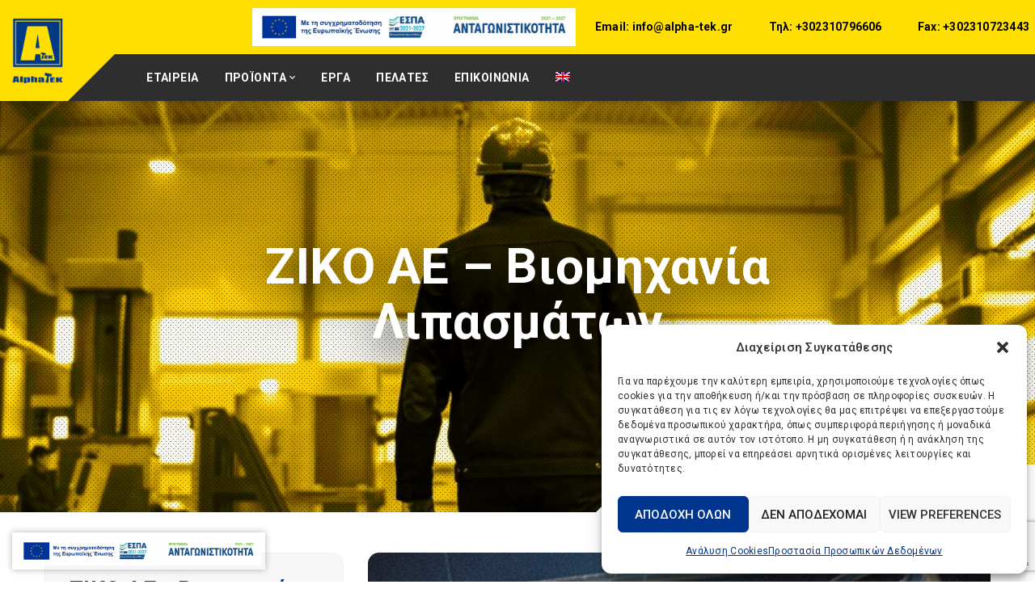

--- FILE ---
content_type: text/html; charset=UTF-8
request_url: https://alpha-tek.gr/portfolio/ziko-ae-viomichania-lipasmaton/
body_size: 18309
content:
<!doctype html>
<html lang="el">
<head>
    <meta charset="UTF-8">
    <meta name="viewport" content="width=device-width, initial-scale=1">
    <link rel="profile" href="http://gmpg.org/xfn/11">
    <meta name='robots' content='index, follow, max-image-preview:large, max-snippet:-1, max-video-preview:-1' />
<link rel="alternate" hreflang="el" href="https://alpha-tek.gr/portfolio/ziko-ae-viomichania-lipasmaton/" />
<link rel="alternate" hreflang="en" href="https://alpha-tek.gr/en/portfolio/ziko-sa-fertilizer-industry/" />
<link rel="alternate" hreflang="x-default" href="https://alpha-tek.gr/portfolio/ziko-ae-viomichania-lipasmaton/" />

	<!-- This site is optimized with the Yoast SEO plugin v19.4 - https://yoast.com/wordpress/plugins/seo/ -->
	<title>ZIKO AE - Βιομηχανία Λιπασμάτων | Αlpha TEK</title>
	<link rel="canonical" href="https://alpha-tek.gr/portfolio/ziko-ae-viomichania-lipasmaton/" />
	<meta name="twitter:card" content="summary_large_image" />
	<meta name="twitter:title" content="ZIKO AE - Βιομηχανία Λιπασμάτων | Αlpha TEK" />
	<meta name="twitter:image" content="https://alpha-tek.gr/wp-content/uploads/2019/05/image-4.jpg" />
	<meta name="twitter:label1" content="Εκτιμώμενος χρόνος ανάγνωσης" />
	<meta name="twitter:data1" content="1 λεπτό" />
	<script type="application/ld+json" class="yoast-schema-graph">{"@context":"https://schema.org","@graph":[{"@type":"Organization","@id":"https://alpha-tek.gr/#organization","name":"ALPHA-TEK","url":"https://alpha-tek.gr/","sameAs":[],"logo":{"@type":"ImageObject","inLanguage":"el","@id":"https://alpha-tek.gr/#/schema/logo/image/","url":"https://www.alpha-tek.gr/wp-content/uploads/2019/05/Logo-1.png","contentUrl":"https://www.alpha-tek.gr/wp-content/uploads/2019/05/Logo-1.png","width":166,"height":210,"caption":"ALPHA-TEK"},"image":{"@id":"https://alpha-tek.gr/#/schema/logo/image/"}},{"@type":"WebSite","@id":"https://alpha-tek.gr/#website","url":"https://alpha-tek.gr/","name":"Αlpha TEK","description":"Βιομηχανικά μηχανήματα Θεσσαλονίκη","publisher":{"@id":"https://alpha-tek.gr/#organization"},"potentialAction":[{"@type":"SearchAction","target":{"@type":"EntryPoint","urlTemplate":"https://alpha-tek.gr/?s={search_term_string}"},"query-input":"required name=search_term_string"}],"inLanguage":"el"},{"@type":"ImageObject","inLanguage":"el","@id":"https://alpha-tek.gr/portfolio/ziko-ae-viomichania-lipasmaton/#primaryimage","url":"https://alpha-tek.gr/wp-content/uploads/2019/05/image-4.jpg","contentUrl":"https://alpha-tek.gr/wp-content/uploads/2019/05/image-4.jpg","width":500,"height":375,"caption":"ziko project"},{"@type":"WebPage","@id":"https://alpha-tek.gr/portfolio/ziko-ae-viomichania-lipasmaton/","url":"https://alpha-tek.gr/portfolio/ziko-ae-viomichania-lipasmaton/","name":"ZIKO AE - Βιομηχανία Λιπασμάτων | Αlpha TEK","isPartOf":{"@id":"https://alpha-tek.gr/#website"},"primaryImageOfPage":{"@id":"https://alpha-tek.gr/portfolio/ziko-ae-viomichania-lipasmaton/#primaryimage"},"image":{"@id":"https://alpha-tek.gr/portfolio/ziko-ae-viomichania-lipasmaton/#primaryimage"},"thumbnailUrl":"https://alpha-tek.gr/wp-content/uploads/2019/05/image-4.jpg","datePublished":"2018-06-01T03:01:10+00:00","dateModified":"2019-07-03T13:21:21+00:00","breadcrumb":{"@id":"https://alpha-tek.gr/portfolio/ziko-ae-viomichania-lipasmaton/#breadcrumb"},"inLanguage":"el","potentialAction":[{"@type":"ReadAction","target":["https://alpha-tek.gr/portfolio/ziko-ae-viomichania-lipasmaton/"]}]},{"@type":"BreadcrumbList","@id":"https://alpha-tek.gr/portfolio/ziko-ae-viomichania-lipasmaton/#breadcrumb","itemListElement":[{"@type":"ListItem","position":1,"name":"Home","item":"https://alpha-tek.gr/"},{"@type":"ListItem","position":2,"name":"Portfolio","item":"https://alpha-tek.gr/en/portfolio/"},{"@type":"ListItem","position":3,"name":"ZIKO AE &#8211; Βιομηχανία Λιπασμάτων"}]}]}</script>
	<!-- / Yoast SEO plugin. -->


<link rel='dns-prefetch' href='//www.google.com' />
<link rel='dns-prefetch' href='//fonts.googleapis.com' />
<link href='https://fonts.gstatic.com' crossorigin rel='preconnect' />
<link rel="alternate" type="application/rss+xml" title="Ροή RSS &raquo; Αlpha TEK" href="https://alpha-tek.gr/feed/" />
<link rel="alternate" type="application/rss+xml" title="Ροή Σχολίων &raquo; Αlpha TEK" href="https://alpha-tek.gr/comments/feed/" />
<style type="text/css">
img.wp-smiley,
img.emoji {
	display: inline !important;
	border: none !important;
	box-shadow: none !important;
	height: 1em !important;
	width: 1em !important;
	margin: 0 0.07em !important;
	vertical-align: -0.1em !important;
	background: none !important;
	padding: 0 !important;
}
</style>
	<link rel='stylesheet' id='wp-block-library-css'  href='https://alpha-tek.gr/wp-includes/css/dist/block-library/style.min.css?ver=5.9.5' type='text/css' media='all' />
<style id='global-styles-inline-css' type='text/css'>
body{--wp--preset--color--black: #000000;--wp--preset--color--cyan-bluish-gray: #abb8c3;--wp--preset--color--white: #ffffff;--wp--preset--color--pale-pink: #f78da7;--wp--preset--color--vivid-red: #cf2e2e;--wp--preset--color--luminous-vivid-orange: #ff6900;--wp--preset--color--luminous-vivid-amber: #fcb900;--wp--preset--color--light-green-cyan: #7bdcb5;--wp--preset--color--vivid-green-cyan: #00d084;--wp--preset--color--pale-cyan-blue: #8ed1fc;--wp--preset--color--vivid-cyan-blue: #0693e3;--wp--preset--color--vivid-purple: #9b51e0;--wp--preset--gradient--vivid-cyan-blue-to-vivid-purple: linear-gradient(135deg,rgba(6,147,227,1) 0%,rgb(155,81,224) 100%);--wp--preset--gradient--light-green-cyan-to-vivid-green-cyan: linear-gradient(135deg,rgb(122,220,180) 0%,rgb(0,208,130) 100%);--wp--preset--gradient--luminous-vivid-amber-to-luminous-vivid-orange: linear-gradient(135deg,rgba(252,185,0,1) 0%,rgba(255,105,0,1) 100%);--wp--preset--gradient--luminous-vivid-orange-to-vivid-red: linear-gradient(135deg,rgba(255,105,0,1) 0%,rgb(207,46,46) 100%);--wp--preset--gradient--very-light-gray-to-cyan-bluish-gray: linear-gradient(135deg,rgb(238,238,238) 0%,rgb(169,184,195) 100%);--wp--preset--gradient--cool-to-warm-spectrum: linear-gradient(135deg,rgb(74,234,220) 0%,rgb(151,120,209) 20%,rgb(207,42,186) 40%,rgb(238,44,130) 60%,rgb(251,105,98) 80%,rgb(254,248,76) 100%);--wp--preset--gradient--blush-light-purple: linear-gradient(135deg,rgb(255,206,236) 0%,rgb(152,150,240) 100%);--wp--preset--gradient--blush-bordeaux: linear-gradient(135deg,rgb(254,205,165) 0%,rgb(254,45,45) 50%,rgb(107,0,62) 100%);--wp--preset--gradient--luminous-dusk: linear-gradient(135deg,rgb(255,203,112) 0%,rgb(199,81,192) 50%,rgb(65,88,208) 100%);--wp--preset--gradient--pale-ocean: linear-gradient(135deg,rgb(255,245,203) 0%,rgb(182,227,212) 50%,rgb(51,167,181) 100%);--wp--preset--gradient--electric-grass: linear-gradient(135deg,rgb(202,248,128) 0%,rgb(113,206,126) 100%);--wp--preset--gradient--midnight: linear-gradient(135deg,rgb(2,3,129) 0%,rgb(40,116,252) 100%);--wp--preset--duotone--dark-grayscale: url('#wp-duotone-dark-grayscale');--wp--preset--duotone--grayscale: url('#wp-duotone-grayscale');--wp--preset--duotone--purple-yellow: url('#wp-duotone-purple-yellow');--wp--preset--duotone--blue-red: url('#wp-duotone-blue-red');--wp--preset--duotone--midnight: url('#wp-duotone-midnight');--wp--preset--duotone--magenta-yellow: url('#wp-duotone-magenta-yellow');--wp--preset--duotone--purple-green: url('#wp-duotone-purple-green');--wp--preset--duotone--blue-orange: url('#wp-duotone-blue-orange');--wp--preset--font-size--small: 13px;--wp--preset--font-size--medium: 20px;--wp--preset--font-size--large: 36px;--wp--preset--font-size--x-large: 42px;}.has-black-color{color: var(--wp--preset--color--black) !important;}.has-cyan-bluish-gray-color{color: var(--wp--preset--color--cyan-bluish-gray) !important;}.has-white-color{color: var(--wp--preset--color--white) !important;}.has-pale-pink-color{color: var(--wp--preset--color--pale-pink) !important;}.has-vivid-red-color{color: var(--wp--preset--color--vivid-red) !important;}.has-luminous-vivid-orange-color{color: var(--wp--preset--color--luminous-vivid-orange) !important;}.has-luminous-vivid-amber-color{color: var(--wp--preset--color--luminous-vivid-amber) !important;}.has-light-green-cyan-color{color: var(--wp--preset--color--light-green-cyan) !important;}.has-vivid-green-cyan-color{color: var(--wp--preset--color--vivid-green-cyan) !important;}.has-pale-cyan-blue-color{color: var(--wp--preset--color--pale-cyan-blue) !important;}.has-vivid-cyan-blue-color{color: var(--wp--preset--color--vivid-cyan-blue) !important;}.has-vivid-purple-color{color: var(--wp--preset--color--vivid-purple) !important;}.has-black-background-color{background-color: var(--wp--preset--color--black) !important;}.has-cyan-bluish-gray-background-color{background-color: var(--wp--preset--color--cyan-bluish-gray) !important;}.has-white-background-color{background-color: var(--wp--preset--color--white) !important;}.has-pale-pink-background-color{background-color: var(--wp--preset--color--pale-pink) !important;}.has-vivid-red-background-color{background-color: var(--wp--preset--color--vivid-red) !important;}.has-luminous-vivid-orange-background-color{background-color: var(--wp--preset--color--luminous-vivid-orange) !important;}.has-luminous-vivid-amber-background-color{background-color: var(--wp--preset--color--luminous-vivid-amber) !important;}.has-light-green-cyan-background-color{background-color: var(--wp--preset--color--light-green-cyan) !important;}.has-vivid-green-cyan-background-color{background-color: var(--wp--preset--color--vivid-green-cyan) !important;}.has-pale-cyan-blue-background-color{background-color: var(--wp--preset--color--pale-cyan-blue) !important;}.has-vivid-cyan-blue-background-color{background-color: var(--wp--preset--color--vivid-cyan-blue) !important;}.has-vivid-purple-background-color{background-color: var(--wp--preset--color--vivid-purple) !important;}.has-black-border-color{border-color: var(--wp--preset--color--black) !important;}.has-cyan-bluish-gray-border-color{border-color: var(--wp--preset--color--cyan-bluish-gray) !important;}.has-white-border-color{border-color: var(--wp--preset--color--white) !important;}.has-pale-pink-border-color{border-color: var(--wp--preset--color--pale-pink) !important;}.has-vivid-red-border-color{border-color: var(--wp--preset--color--vivid-red) !important;}.has-luminous-vivid-orange-border-color{border-color: var(--wp--preset--color--luminous-vivid-orange) !important;}.has-luminous-vivid-amber-border-color{border-color: var(--wp--preset--color--luminous-vivid-amber) !important;}.has-light-green-cyan-border-color{border-color: var(--wp--preset--color--light-green-cyan) !important;}.has-vivid-green-cyan-border-color{border-color: var(--wp--preset--color--vivid-green-cyan) !important;}.has-pale-cyan-blue-border-color{border-color: var(--wp--preset--color--pale-cyan-blue) !important;}.has-vivid-cyan-blue-border-color{border-color: var(--wp--preset--color--vivid-cyan-blue) !important;}.has-vivid-purple-border-color{border-color: var(--wp--preset--color--vivid-purple) !important;}.has-vivid-cyan-blue-to-vivid-purple-gradient-background{background: var(--wp--preset--gradient--vivid-cyan-blue-to-vivid-purple) !important;}.has-light-green-cyan-to-vivid-green-cyan-gradient-background{background: var(--wp--preset--gradient--light-green-cyan-to-vivid-green-cyan) !important;}.has-luminous-vivid-amber-to-luminous-vivid-orange-gradient-background{background: var(--wp--preset--gradient--luminous-vivid-amber-to-luminous-vivid-orange) !important;}.has-luminous-vivid-orange-to-vivid-red-gradient-background{background: var(--wp--preset--gradient--luminous-vivid-orange-to-vivid-red) !important;}.has-very-light-gray-to-cyan-bluish-gray-gradient-background{background: var(--wp--preset--gradient--very-light-gray-to-cyan-bluish-gray) !important;}.has-cool-to-warm-spectrum-gradient-background{background: var(--wp--preset--gradient--cool-to-warm-spectrum) !important;}.has-blush-light-purple-gradient-background{background: var(--wp--preset--gradient--blush-light-purple) !important;}.has-blush-bordeaux-gradient-background{background: var(--wp--preset--gradient--blush-bordeaux) !important;}.has-luminous-dusk-gradient-background{background: var(--wp--preset--gradient--luminous-dusk) !important;}.has-pale-ocean-gradient-background{background: var(--wp--preset--gradient--pale-ocean) !important;}.has-electric-grass-gradient-background{background: var(--wp--preset--gradient--electric-grass) !important;}.has-midnight-gradient-background{background: var(--wp--preset--gradient--midnight) !important;}.has-small-font-size{font-size: var(--wp--preset--font-size--small) !important;}.has-medium-font-size{font-size: var(--wp--preset--font-size--medium) !important;}.has-large-font-size{font-size: var(--wp--preset--font-size--large) !important;}.has-x-large-font-size{font-size: var(--wp--preset--font-size--x-large) !important;}
</style>
<link rel='stylesheet' id='cms-plugin-stylesheet-css'  href='https://alpha-tek.gr/wp-content/plugins/cmssuperheroes/assets/css/cms-style.css?ver=5.9.5' type='text/css' media='all' />
<link property="stylesheet" rel='stylesheet' id='owl-carousel-css'  href='https://alpha-tek.gr/wp-content/plugins/cmssuperheroes/assets/css/owl.carousel.min.css?ver=5.9.5' type='text/css' media='all' />
<link rel='stylesheet' id='contact-form-7-css'  href='https://alpha-tek.gr/wp-content/plugins/contact-form-7/includes/css/styles.css?ver=5.6.1' type='text/css' media='all' />
<link rel='stylesheet' id='wpml-menu-item-0-css'  href='//alpha-tek.gr/wp-content/plugins/sitepress-multilingual-cms/templates/language-switchers/menu-item/style.min.css?ver=1' type='text/css' media='all' />
<link rel='stylesheet' id='cmplz-general-css'  href='https://alpha-tek.gr/wp-content/plugins/complianz-gdpr/assets/css/cookieblocker.min.css?ver=1732006641' type='text/css' media='all' />
<link rel='stylesheet' id='multicon-style-css'  href='https://alpha-tek.gr/wp-content/themes/multicon/style.css?ver=5.9.5' type='text/css' media='all' />
<link rel='stylesheet' id='child-style-css'  href='https://alpha-tek.gr/wp-content/themes/multicon-child/style.css?ver=5.9.5' type='text/css' media='all' />
<link rel='stylesheet' id='bootstrap-css'  href='https://alpha-tek.gr/wp-content/themes/multicon/assets/css/bootstrap.min.css?ver=4.0.0' type='text/css' media='all' />
<link rel='stylesheet' id='font-awesome-css'  href='https://alpha-tek.gr/wp-content/plugins/js_composer/assets/lib/bower/font-awesome/css/font-awesome.min.css?ver=5.5.2' type='text/css' media='all' />
<link rel='stylesheet' id='font-material-icon-css'  href='https://alpha-tek.gr/wp-content/themes/multicon/assets/css/material-design-iconic-font.min.css?ver=2.2.0' type='text/css' media='all' />
<link rel='stylesheet' id='magnific-popup-css'  href='https://alpha-tek.gr/wp-content/themes/multicon/assets/css/magnific-popup.css?ver=1.0.0' type='text/css' media='all' />
<link rel='stylesheet' id='multicon-theme-css'  href='https://alpha-tek.gr/wp-content/themes/multicon/assets/css/theme.css?ver=1.0.3' type='text/css' media='all' />
<style id='multicon-theme-inline-css' type='text/css'>
        @media screen and (max-width: 991px) {
                    }
        .primary-menu > li > a { text-transform: uppercase !important; }        @media screen and (min-width: 992px) {
                    }

                @media screen and (min-width: 800px) {
            #pagetitle .page-title-inner {
                    max-width:65%;
                }        }
        @media screen and (max-width: 991px) {
            body #pagetitle {
                    padding-top:135px;
                    padding-bottom:135px;
                }        }
        #pagetitle h1.page-title { font-size: 62px; }textarea {
                height: 170px !important;
            }        @media screen and (min-width: 1280px) {
                    }
        @media screen and (min-width: 992px) {
                    }
        .top-footer, .cta-footer, .top-bar-footer {
                background-color:  !important;
            }.bottom-footer {
                background-color:  !important;
            }.top-footer .footer-widget-title {
                color: #000000 !important;
            }.top-footer .footer-widget-title {
                font-size: 20px !important;
            }.site-footer .top-footer {
                    padding-bottom:60px !important;
                }.bottom-footer .container .bottom-col1 a span {
    display: inline-block;
    position: relative;
    background-image: url(/wp-content/uploads/2019/05/logo_xo.png);
    background-repeat: no-repeat;
    width: 120px;
    height: 30px;
    line-height: 14px;
    top: 16px;
}
#pagetitle .page-sub-title {
    font-family: inherit;
}
#pagetitle .page-title-desc {
    padding-top: 21px;
    padding-bottom: 0px;
}
#pagetitle h1.page-title {
    text-shadow: 0 15px 50px #000;
    -webkit-text-shadow: 0 15px 50px #000;
    -ms-text-shadow: 0 15px 50px #000;
    -o-text-shadow: 0 15px 50px #000;
}
#site-header-wrap .site-branding img {
    max-height: 80px !important;
}
#site-header-wrap.header-layout7 #headroom .site-header-top li {
    color: #000 !important;
}
#site-header-wrap.header-layout7 #headroom .site-header-top li a {
    color: #000 !important;
}
#site-header-wrap.header-layout7 #headroom .site-header-top {
        margin: 10px -28px !important;}
        
a.banner-el img {
    width: 303px!important;
}
a.banner-en img {
    width: 303px!important;
}
</style>
<link rel='stylesheet' id='multicon-menu-css'  href='https://alpha-tek.gr/wp-content/themes/multicon/assets/css/menu.css?ver=1.0.3' type='text/css' media='all' />
<link rel='stylesheet' id='multicon-google-fonts-css'  href='https://fonts.googleapis.com/css?family=Roboto%3A300%2C400%2C400i%2C500%2C500i%2C700%2C700i%2C900%7CRoboto+Condensed%3A400%2C700%7CLato%3A400%2C700%7CCabin%3A400%2C700%7CPoppins%3A400%2C700%7CPlayfair+Display%3A400&#038;subset=latin%2Clatin-ext&#038;ver=5.9.5' type='text/css' media='all' />
<link rel='stylesheet' id='js_composer_front-css'  href='https://alpha-tek.gr/wp-content/plugins/js_composer/assets/css/js_composer.min.css?ver=5.5.2' type='text/css' media='all' />
<link rel='stylesheet' id='redux-google-fonts-cms_theme_options-css'  href='https://fonts.googleapis.com/css?family=Roboto%3A100%2C300%2C400%2C500%2C700%2C900%2C100italic%2C300italic%2C400italic%2C500italic%2C700italic%2C900italic&#038;ver=1732023719' type='text/css' media='all' />
<script type='text/javascript' src='https://alpha-tek.gr/wp-includes/js/jquery/jquery.min.js?ver=3.6.0' id='jquery-core-js'></script>
<script type='text/javascript' src='https://alpha-tek.gr/wp-includes/js/jquery/jquery-migrate.min.js?ver=3.3.2' id='jquery-migrate-js'></script>
<link rel="https://api.w.org/" href="https://alpha-tek.gr/wp-json/" /><link rel="EditURI" type="application/rsd+xml" title="RSD" href="https://alpha-tek.gr/xmlrpc.php?rsd" />
<link rel="wlwmanifest" type="application/wlwmanifest+xml" href="https://alpha-tek.gr/wp-includes/wlwmanifest.xml" /> 
<meta name="generator" content="WordPress 5.9.5" />
<link rel='shortlink' href='https://alpha-tek.gr/?p=1964' />
<link rel="alternate" type="application/json+oembed" href="https://alpha-tek.gr/wp-json/oembed/1.0/embed?url=https%3A%2F%2Falpha-tek.gr%2Fportfolio%2Fziko-ae-viomichania-lipasmaton%2F" />
<link rel="alternate" type="text/xml+oembed" href="https://alpha-tek.gr/wp-json/oembed/1.0/embed?url=https%3A%2F%2Falpha-tek.gr%2Fportfolio%2Fziko-ae-viomichania-lipasmaton%2F&#038;format=xml" />
<meta name="generator" content="WPML ver:4.5.14 stt:1,13;" />
       <style>
div#gyp-espa-banner {
    position: fixed;
    z-index: 9999999;
    bottom: 15px;
    padding: 5px;
    left: 15px;
    box-shadow: 0 0 8px #0000004d;
    background-color: #fff;
    -webkit-transition: visibility 1s ease-in-out,opacity .5s ease-in-out;
    transition: visibility 1s ease-in-out,opacity .5s ease-in-out;
    display: flex;
    flex-direction: column;
    flex-wrap: wrap;
    align-content: flex-start;
    justify-content: center;
    align-items: center;
    row-gap: 10px;
    background: 0 0;
	max-width:80%;
}
.hide-banner {
    visibility: hidden;
    opacity: 0;
}   
    </style>
   
<meta name="google-site-verification" content="qVvxHSLlqSYLtrLbPeUF7tIbpuqA6ehVUZWXb8u6N8g" />
<script src="https://cdn.userway.org/widget.js" data-account="GEfpCh1d2a"></script>
<!-- Google tag (gtag.js) -->
<script async src="https://www.googletagmanager.com/gtag/js?id=G-2D5MHL74LF"></script>
<script>
  window.dataLayer = window.dataLayer || [];
  function gtag(){dataLayer.push(arguments);}
  gtag('js', new Date());

  gtag('config', 'G-2D5MHL74LF');
</script>

			<style>.cmplz-hidden {
					display: none !important;
				}</style><meta name="generator" content="Powered by WPBakery Page Builder - drag and drop page builder for WordPress."/>
<!--[if lte IE 9]><link rel="stylesheet" type="text/css" href="https://alpha-tek.gr/wp-content/plugins/js_composer/assets/css/vc_lte_ie9.min.css" media="screen"><![endif]--><meta name="generator" content="Powered by Slider Revolution 6.6.10 - responsive, Mobile-Friendly Slider Plugin for WordPress with comfortable drag and drop interface." />
<link rel="icon" href="https://alpha-tek.gr/wp-content/uploads/2019/05/favicon.jpg" sizes="32x32" />
<link rel="icon" href="https://alpha-tek.gr/wp-content/uploads/2019/05/favicon.jpg" sizes="192x192" />
<link rel="apple-touch-icon" href="https://alpha-tek.gr/wp-content/uploads/2019/05/favicon.jpg" />
<meta name="msapplication-TileImage" content="https://alpha-tek.gr/wp-content/uploads/2019/05/favicon.jpg" />
<script>function setREVStartSize(e){
			//window.requestAnimationFrame(function() {
				window.RSIW = window.RSIW===undefined ? window.innerWidth : window.RSIW;
				window.RSIH = window.RSIH===undefined ? window.innerHeight : window.RSIH;
				try {
					var pw = document.getElementById(e.c).parentNode.offsetWidth,
						newh;
					pw = pw===0 || isNaN(pw) || (e.l=="fullwidth" || e.layout=="fullwidth") ? window.RSIW : pw;
					e.tabw = e.tabw===undefined ? 0 : parseInt(e.tabw);
					e.thumbw = e.thumbw===undefined ? 0 : parseInt(e.thumbw);
					e.tabh = e.tabh===undefined ? 0 : parseInt(e.tabh);
					e.thumbh = e.thumbh===undefined ? 0 : parseInt(e.thumbh);
					e.tabhide = e.tabhide===undefined ? 0 : parseInt(e.tabhide);
					e.thumbhide = e.thumbhide===undefined ? 0 : parseInt(e.thumbhide);
					e.mh = e.mh===undefined || e.mh=="" || e.mh==="auto" ? 0 : parseInt(e.mh,0);
					if(e.layout==="fullscreen" || e.l==="fullscreen")
						newh = Math.max(e.mh,window.RSIH);
					else{
						e.gw = Array.isArray(e.gw) ? e.gw : [e.gw];
						for (var i in e.rl) if (e.gw[i]===undefined || e.gw[i]===0) e.gw[i] = e.gw[i-1];
						e.gh = e.el===undefined || e.el==="" || (Array.isArray(e.el) && e.el.length==0)? e.gh : e.el;
						e.gh = Array.isArray(e.gh) ? e.gh : [e.gh];
						for (var i in e.rl) if (e.gh[i]===undefined || e.gh[i]===0) e.gh[i] = e.gh[i-1];
											
						var nl = new Array(e.rl.length),
							ix = 0,
							sl;
						e.tabw = e.tabhide>=pw ? 0 : e.tabw;
						e.thumbw = e.thumbhide>=pw ? 0 : e.thumbw;
						e.tabh = e.tabhide>=pw ? 0 : e.tabh;
						e.thumbh = e.thumbhide>=pw ? 0 : e.thumbh;
						for (var i in e.rl) nl[i] = e.rl[i]<window.RSIW ? 0 : e.rl[i];
						sl = nl[0];
						for (var i in nl) if (sl>nl[i] && nl[i]>0) { sl = nl[i]; ix=i;}
						var m = pw>(e.gw[ix]+e.tabw+e.thumbw) ? 1 : (pw-(e.tabw+e.thumbw)) / (e.gw[ix]);
						newh =  (e.gh[ix] * m) + (e.tabh + e.thumbh);
					}
					var el = document.getElementById(e.c);
					if (el!==null && el) el.style.height = newh+"px";
					el = document.getElementById(e.c+"_wrapper");
					if (el!==null && el) {
						el.style.height = newh+"px";
						el.style.display = "block";
					}
				} catch(e){
					console.log("Failure at Presize of Slider:" + e)
				}
			//});
		  };</script>
		<style type="text/css" id="wp-custom-css">
			#content img {
    border-radius: 10px;}
.cms-grid-portfolio-layout7 .item-featured + .item-holder {opacity: 1;}
#site-header-wrap.header-layout7 #headroom .site-header-top li {
	    text-transform: initial;
}
.flex-direction-nav a { color:#ffdf00;}

div.pp_default .pp_top{
	display: none;
}

div.pp_default .pp_bottom{
	display: none;
}

div.pp_default .pp_content_container .pp_content{
	height: auto !important;
}

div.pp_default .pp_content_container .pp_left{
	background: none !important;
	padding-left: 0 !important;
}

div.pp_default .pp_content_container .pp_right{
	background: none !important;
	padding-left: 0 !important;
}

div.pp_default .pp_close{
	position: absolute;
	background: transparent !important;
	transition: all .2s ease-in-out;
	-o-transition: all .2s ease-in-out;
	-webkit-transition: all .2s ease-in-out;
	-moz-transition: all .2s ease-in-out;
	width: 40px !important;
  height: 44px !important;
	top: -5px !important;
}

div.pp_default .pp_close:after{
	content: '×';
	font-family: 'Arial';
	position: absolute;
	top: 0;
	left: 0;
	right: 0;
	bottom: 0;
	text-indent: 0;
  text-align: center;
  width: 100%;
  font-size: 28px;
  line-height: 44px;
	color: white !important;
	opacity: .65;
	transition: all .2s ease-in-out;
	-o-transition: all .2s ease-in-out;
	-webkit-transition: all .2s ease-in-out;
	-moz-transition: all .2s ease-in-out;
}

div.pp_default .pp_close:hover{
	background-color: #00358d !important;
	opacity: 1 !important; 
}

div.pp_default .pp_close:hover:after{
	opacity: 1;
}

div.pp_default .pp_content_container .pp_details{
	position: absolute;
  top: -44px;
}

.header-layout7#site-header-wrap #headroom .site-header-top li {
	text-transform: none !important;
}

.ft-csb{
	font-family: "Roboto" !important;
}

@media only screen and (min-width: 992px) {
	.espa_logo_link1{display:none;}
}

@media only screen and (max-width:500px) {
	img.espa_logo {
    max-width: 100%;
    padding-top: 20px;
}
	
}

/* AMEA FIXES */
#site-navigation > ul > li.menu-item > a{
	
	color: rgba(255, 255, 255, 1) !important;
	background-color: rgba(0,0,0,0.00392156862745098) !important;
}

rs-layer[data-type="text"]{
	background-color: rgba(0,0,0,0.00392156862745098) !important;
}

.cms-fancybox-content > .cms-fancybox-number{
	
	background-color: rgba(0,0,0,0.00392156862745098) !important;
}

.scroll-top .zmdi-long-arrow-up::before{
	
  background-color: rgba(0,0,0,0.00392156862745098) !important;
	
}

input[name^="acceptance"] + span > a{
	color: #444 !important;
	font-weight:600;
	text-decoration: underline;
}

.flex-direction-nav{
	
	display: none !important;
}

.flex-direction-nav > li > a{
	
	color: rgba(0,0,0,0.00392156862745098) !important;
}

.cms-portfolio-heading.skew-divider-top-left{
	
	background-color: rgba(255,255,255,0.00392156862745098) !important;
}

.plyr__captions + .plyr__control > .plyr__sr-only{
	
	display: none !important;
}		</style>
		<style type="text/css" title="dynamic-css" class="options-output">body .primary-menu > li > a, body .primary-menu .sub-menu li a{font-family:Roboto;font-weight:700;}#pagetitle{background-image:url('https://alpha-tek.gr/wp-content/uploads/2019/05/slide11.jpg');}#pagetitle{padding-top:171px;padding-bottom:202px;}#content, .single-portfolio-renovation .site-main > .post-type-inner, .single-portfolio-construction-company .site-main > .post-type-inner, .single-service-construction-company .site-main > .post-type-inner, .single-post-general-construction .row.content-row{padding-top:117px;padding-bottom:110px;}a{color:#ffdf00;}a:hover{color:#f2d100;}a:active{color:#ffdf00;}body{font-family:Roboto;line-height:26px;font-weight:normal;font-style:normal;color:#303030;font-size:16px;}.btn, button, .button, input[type="submit"]{font-family:Roboto;font-weight:normal;}.btn, button, .button, input[type="submit"]{color:#000000;}</style><style type="text/css" id="cms-portfolio-dynamic-css">.single-portfolio #content, .single-portfolio-renovation .site-main > .post-type-inner, .single-portfolio-construction-company .site-main > .post-type-inner, .single-portfolio-general-construction .content-portfolio-general{padding-top:50px;padding-bottom:72px;}</style><style type="text/css" data-type="vc_shortcodes-custom-css">.vc_custom_1560352673668{margin-bottom: 0px !important;}</style><noscript><style type="text/css"> .wpb_animate_when_almost_visible { opacity: 1; }</style></noscript><noscript><style id="rocket-lazyload-nojs-css">.rll-youtube-player, [data-lazy-src]{display:none !important;}</style></noscript></head>

<body class="portfolio-template-default single single-portfolio postid-1964 wp-custom-logo site-layout-default single-portfolio-construction-company sidebar-style-construction-company archive-post-style-default visual-composer wpb-js-composer js-comp-ver-5.5.2 vc_responsive">
<div id="page" class="site">
    <header id="masthead" class="site-header">
    <div id="site-header-wrap" class="header-layout7 fixed-height is-sticky">
        <div id="headroom">
            <div class="site-header-main">
                <div class="container">
                    <div class="row">
                        <div class="site-branding">
                            <a class="logo-light" href="https://alpha-tek.gr/" title="Αlpha TEK" rel="home"><img src="https://alpha-tek.gr/wp-content/uploads/2019/05/Logo-1.png" alt="Αlpha TEK"/></a><a class="logo-dark" href="https://alpha-tek.gr/" title="Αlpha TEK" rel="home"><img src="https://alpha-tek.gr/wp-content/uploads/2019/05/Logo-1.png" alt="Αlpha TEK"/></a><a class="logo-mobile" href="https://alpha-tek.gr/" title="Αlpha TEK" rel="home"><img src="https://alpha-tek.gr/wp-content/uploads/2019/05/Logo-1.png" alt="Αlpha TEK"/></a>                        </div>
                        <div class="site-header-holder">
																											   <a class="espa_logo_link1" href="/wp-content/uploads/2024/10/keimenoVPSMgiaSiteGR.pdf" target="blank"><img class="espa_logo" src="/wp-content/uploads/2024/10/antagonistikotitaframeEL.jpg" alt="εσπα"> </a>
	
                            <ul class="site-header-top">
																					   <a class="espa_logo_link" href="/wp-content/uploads/2024/10/keimenoVPSMgiaSiteGR.pdf" target="blank"><img class="espa_logo" src="/wp-content/uploads/2024/10/antagonistikotitaframeEL.jpg" style="width:400px;" alt="εσπα"> </a>
	
                                <li><label>Email:</label><a href="mailto:info@alpha-tek.gr"> info@alpha-tek.gr</a></li>
                                <li><label>Τηλ:</label><a href="tel:+302310796606"> +302310796606</a></li>
                                <li><label>Fax: </label><span> +302310723443</span></li>
                            </ul>
                            <nav id="site-navigation" class="main-navigation">
                                <div class="skew-divider"></div>
                                <ul id="mastmenu" class="primary-menu clearfix"><li id="menu-item-2457" class="menu-item menu-item-type-post_type menu-item-object-page menu-item-home menu-item-2457"><a href="https://alpha-tek.gr/" class="no-one-page">ΕΤΑΙΡΕΙΑ</a></li>
<li id="menu-item-2525" class="menu-item menu-item-type-custom menu-item-object-custom menu-item-has-children menu-item-2525"><a href="/#products_section" class="no-one-page">ΠΡΟΪΟΝΤΑ</a>
<ul class="sub-menu">
	<li id="menu-item-2587" class="menu-item menu-item-type-post_type menu-item-object-page menu-item-2587"><a href="https://alpha-tek.gr/anavatoria/" class="no-one-page">ΑΝΑΒΑΤΟΡΙΑ</a></li>
	<li id="menu-item-2605" class="menu-item menu-item-type-post_type menu-item-object-page menu-item-2605"><a href="https://alpha-tek.gr/anokseidotes-kataskeves/" class="no-one-page">ΑΝΟΞΕΙΔΩΤΕΣ ΚΑΤΑΣΚΕΥΕΣ</a></li>
	<li id="menu-item-2625" class="menu-item menu-item-type-post_type menu-item-object-page menu-item-2625"><a href="https://alpha-tek.gr/emfialotiria/" class="no-one-page">ΕΜΦΙΑΛΩΤΗΡΙΑ</a></li>
	<li id="menu-item-2633" class="menu-item menu-item-type-post_type menu-item-object-page menu-item-2633"><a href="https://alpha-tek.gr/kochlies/" class="no-one-page">ΚΟΧΛΙΕΣ</a></li>
	<li id="menu-item-2645" class="menu-item menu-item-type-post_type menu-item-object-page menu-item-2645"><a href="https://alpha-tek.gr/metaforikes-tainies-me-imanta/" class="no-one-page">ΜΕΤΑΦΟΡΙΚΕΣ ΤΑΙΝΙΕΣ ΜΕ ΙΜΑΝΤΑ</a></li>
	<li id="menu-item-2656" class="menu-item menu-item-type-post_type menu-item-object-page menu-item-2656"><a href="https://alpha-tek.gr/paletodromoi/" class="no-one-page">ΠΑΛΕΤΟΔΡΟΜΟΙ</a></li>
	<li id="menu-item-2663" class="menu-item menu-item-type-post_type menu-item-object-page menu-item-2663"><a href="https://alpha-tek.gr/plastikes-sygkolliseis/" class="no-one-page">ΠΛΑΣΤΙΚΕΣ ΣΥΓΚΟΛΛΗΣΕΙΣ</a></li>
	<li id="menu-item-2670" class="menu-item menu-item-type-post_type menu-item-object-page menu-item-2670"><a href="https://alpha-tek.gr/raoulodromoi/" class="no-one-page">ΡΑΟΥΛΟΔΡΟΜΟΙ</a></li>
	<li id="menu-item-2675" class="menu-item menu-item-type-post_type menu-item-object-page menu-item-2675"><a href="https://alpha-tek.gr/sidirokataskeves/" class="no-one-page">ΣΙΔΗΡΟΚΑΤΑΣΚΕΥΕΣ</a></li>
	<li id="menu-item-2685" class="menu-item menu-item-type-post_type menu-item-object-page menu-item-2685"><a href="https://alpha-tek.gr/solinoseis/" class="no-one-page">ΣΩΛΗΝΩΣΕΙΣ</a></li>
	<li id="menu-item-2691" class="menu-item menu-item-type-post_type menu-item-object-page menu-item-2691"><a href="https://alpha-tek.gr/loipes-kataskeves/" class="no-one-page">ΛΟΙΠΕΣ ΚΑΤΑΣΚΕΥΕΣ</a></li>
</ul>
</li>
<li id="menu-item-2768" class="menu-item menu-item-type-post_type menu-item-object-page menu-item-2768"><a href="https://alpha-tek.gr/erga/" class="no-one-page">ΕΡΓΑ</a></li>
<li id="menu-item-2568" class="menu-item menu-item-type-post_type menu-item-object-page menu-item-2568"><a href="https://alpha-tek.gr/pelates/" class="no-one-page">ΠΕΛΑΤΕΣ</a></li>
<li id="menu-item-2458" class="menu-item menu-item-type-post_type menu-item-object-page menu-item-2458"><a href="https://alpha-tek.gr/epikoinonia/" class="no-one-page">ΕΠΙΚΟΙΝΩΝΙΑ</a></li>
<li id="menu-item-wpml-ls-36-en" class="menu-item wpml-ls-slot-36 wpml-ls-item wpml-ls-item-en wpml-ls-menu-item wpml-ls-first-item wpml-ls-last-item menu-item-type-wpml_ls_menu_item menu-item-object-wpml_ls_menu_item menu-item-wpml-ls-36-en"><a href="https://alpha-tek.gr/en/portfolio/ziko-sa-fertilizer-industry/"><img
            class="wpml-ls-flag"
            src="https://alpha-tek.gr/wp-content/plugins/sitepress-multilingual-cms/res/flags/en.png"
            alt="Αγγλικα"
            
            
    /></a></li>
</ul>                            </nav>
                        </div>
                    </div>
                </div>
            </div>
        </div>
        <div id="main-menu-mobile">
            <span class="btn-nav-mobile open-menu">
                <span></span>
            </span>
        </div>
    </div>
</header><div id="pagetitle" class="page-title page-title-layout1 bg-overlay align-center overlay-dotted">
    <div class="container">
        <div class="page-title-inner">
            <div class="page-title-content clearfix">
                                                                
                
                <h1 class="page-title ft-heading-b">ZIKO AE &#8211; Βιομηχανία Λιπασμάτων</h1>                                
                            </div>
                    </div>
    </div>
            <div class="page-title-button-abs">
            <div class="skew-divider"></div>
                            <span class="open-gallery">Δείτε τις φωτογραφίες<i class="zmdi zmdi-long-arrow-right"></i></span>
                    </div>
        </div>    <div id="content" class="site-content">
    	<div class="content-inner" >
<div class="container content-container">
    <div class="row">
        <div id="primary" class="content-area col-12">
            <main id="main" class="site-main">
                <div class="post-type-inner">
                                            <div class="post-type-content">
                            <div class="post-type-content-inner">
                                <div class="vc_row wpb_row vc_row-fluid"><div class="wpb_column vc_column_container vc_col-sm-12 vc_col-lg-4 vc_col-md-4"><div class="vc_column-inner "><div class="wpb_wrapper"><div class="vc_row wpb_row vc_inner vc_row-fluid"><div class="border-box wpb_column vc_column_container vc_col-sm-12"><div class="vc_column-inner "><div class="wpb_wrapper"><div id="cms-heading" class="cms-heading  align-left align-left-md align-left-sm align-left-xs " >
            <style type="text/css">
            @media (min-width: 991px) and (max-width: 1200px) {
                #cms-heading .cms-heading-tag {
                                            font-size: 28px !important;
                                                        }
            }
        </style>
    
            <style type="text/css">
            @media (min-width: 768px) and (max-width: 991px) {
                #cms-heading .cms-heading-tag {
                                            font-size: 28px !important;
                                                        }
            }
        </style>
    
            <style type="text/css">
            @media screen and (max-width: 767px) {
                #cms-heading .cms-heading-tag {
                                            font-size: 28px !important;
                                                        }
            }
        </style>
    
    <h3 class="cms-heading-tag " style="margin-bottom:15px;font-size:28px;text-transform:capitalize;font-weight:700; ">
        ZIKO AE - Βιομηχανία Λιπασμάτων    </h3>

    </div>
	<div class="wpb_text_column wpb_content_element  vc_custom_1560352673668" >
		<div class="wpb_wrapper">
			<p>Οι κυριότερες κατασκευές και εργασίες που εκτελέστηκαν στη ZIKO AE από την Alpha TΕΚ είναι:</p>
<ul>
<li>Τροφοδοσία αποθήκης πρώτων υλών</li>
</ul>
<p>Σχεδιασμός, κατασκευή και εγκατάσταση τμήματος τροφοδοσίας αποθήκης πρώτων υλών:</p>
<ul>
<li style="list-style-type: none;">
<ul>
<li>Μεταφορική ταινία με χοάνη για εκφόρτωση πρώτων υλών από φορτηγά</li>
<li>Αναβατόριο με ιμάντα 150m<sup>3</sup>/h</li>
<li>Εξωτερική κλειστή μεταφορική ταινία</li>
<li>Κινούμενη εναέρια μεταφορική ταινία με πατάρι</li>
<li>Κινούμενη κρεμαστή μεταφορική ταινία</li>
<li>Κινούμενοι εναέριοι κοχλίες</li>
<li>Μεταλλικές κατασκευές</li>
</ul>
</li>
</ul>
<ul>
<li>Κεκλιμένη μεταφορική ταινία</li>
</ul>

		</div>
	</div>
</div></div></div></div></div></div></div><div class="wpb_column vc_column_container vc_col-sm-12 vc_col-lg-8 vc_col-md-8"><div class="vc_column-inner "><div class="wpb_wrapper">    <div class="cms-gallery-slider-wrap">
        <div class="cms-image-gallery cms-carousel owl-carousel post-type-gallery-carousel images-light-box style5  " data-item-xs="1" data-item-sm="1" data-item-md="1" data-item-lg="1" data-margin="30" data-loop="true" data-autoplay="false" data-autoplaytimeout="5000" data-smartspeed="250" data-center="false" data-arrows="false" data-bullets="true" data-stagepadding="0" data-stagepaddingsm="0" data-rtl="false" data-dotscontainer="true">
                            <div class="cms-image-item">
                    <a class="light-box" href="https://alpha-tek.gr/wp-content/uploads/2019/05/1-11.jpg">
                        <img class="" src="https://alpha-tek.gr/wp-content/uploads/2019/05/1-11.jpg" width="500" height="375" alt="alpha tek" title="1" />                    </a>
                </div>
                            <div class="cms-image-item">
                    <a class="light-box" href="https://alpha-tek.gr/wp-content/uploads/2019/05/image-4.jpg">
                        <img class="" src="https://alpha-tek.gr/wp-content/uploads/2019/05/image-4.jpg" width="500" height="375" alt="ziko project" title="image" />                    </a>
                </div>
                            <div class="cms-image-item">
                    <a class="light-box" href="https://alpha-tek.gr/wp-content/uploads/2019/05/2-7.jpg">
                        <img class="" src="https://alpha-tek.gr/wp-content/uploads/2019/05/2-7.jpg" width="500" height="375" alt="alpha tek" title="2" />                    </a>
                </div>
                            <div class="cms-image-item">
                    <a class="light-box" href="https://alpha-tek.gr/wp-content/uploads/2019/05/13.jpg">
                        <img class="" src="https://alpha-tek.gr/wp-content/uploads/2019/05/13.jpg" width="500" height="375" alt="alpha tek" title="13" />                    </a>
                </div>
                            <div class="cms-image-item">
                    <a class="light-box" href="https://alpha-tek.gr/wp-content/uploads/2019/05/14.jpg">
                        <img class="" src="https://alpha-tek.gr/wp-content/uploads/2019/05/14.jpg" width="500" height="252" alt="alpha tek" title="14" />                    </a>
                </div>
                    </div>
                    <div class="slider-nav clearfix">
                <div class="thumbs">
                                            <div class="thumb">
                            <div class="thumb-inner" style="background-image: url(https://alpha-tek.gr/wp-content/uploads/2019/05/1-11.jpg);">
                        </div>
                        </div>
                                            <div class="thumb">
                            <div class="thumb-inner" style="background-image: url(https://alpha-tek.gr/wp-content/uploads/2019/05/image-4.jpg);">
                        </div>
                        </div>
                                            <div class="thumb">
                            <div class="thumb-inner" style="background-image: url(https://alpha-tek.gr/wp-content/uploads/2019/05/2-7.jpg);">
                        </div>
                        </div>
                                            <div class="thumb">
                            <div class="thumb-inner" style="background-image: url(https://alpha-tek.gr/wp-content/uploads/2019/05/13.jpg);">
                        </div>
                        </div>
                                            <div class="thumb">
                            <div class="thumb-inner" style="background-image: url(https://alpha-tek.gr/wp-content/uploads/2019/05/14.jpg);">
                        </div>
                        </div>
                                    </div>
            </div>
            </div>
<div class="vc_empty_space"   style="height: 54px" ><span class="vc_empty_space_inner"></span></div>
<div id="cms-video" class="cms-video-wrapper bg-image bg-overlay   " style="height:;background-image: url(https://alpha-tek.gr/wp-content/uploads/2019/06/zikos3.jpg);" >
    <div class="cms-video-inner">
        <a class="cms-video-button" href="https://www.youtube.com/embed/qd5T5_ETet4">
            <span class="video-icon"><i class="fa fa-play"></i></span>
        </a>
    </div>
</div></div></div></div></div>
                            </div>
                        </div>

                                    </div>
            </main><!-- #main -->
        </div><!-- #primary -->
    </div>
</div>
            <div class="post-type-related bg-overlay overlay-dotted cms-grid-portfolio-layout7">
            <h3 class="cms-portfolio-heading skew-divider-top-left">
                <div class="skew-divider"></div>
                <span>Σχετικά Έργα</span>
            </h3>
            <div class="container">
                <div class="row">
                                            <div class="grid-item col-xl-4 col-lg-4 col-md-4 col-sm-12">
                            <div class="grid-item-inner">
                                                                    <div class="item-featured">
                                        <a class="bg-image" href="https://alpha-tek.gr/portfolio/valkan-eksport-ae-viomichania-ksylou/" style="background-image: url(https://alpha-tek.gr/wp-content/uploads/2018/06/1.jpg);"></a>
                                    </div>
                                    <div class="item-holder">
                                        <div class="item-holder-inner">
                                            <h3 class="item-title">
                                                <a href="https://alpha-tek.gr/portfolio/valkan-eksport-ae-viomichania-ksylou/">ΒΑΛΚΑΝ ΕΞΠΟΡΤ ΑΕ &#8211; Βιομηχανία Ξύλου</a>
                                            </h3>
                                                                                            <div class="item-zoom image-light-box">
                                                    <a class="light-box" href="https://alpha-tek.gr/wp-content/uploads/2018/06/1.jpg"><i class="zmdi zmdi-search"></i></a>
                                                </div>
                                                                                    </div>
                                    </div>
                                                            </div>
                        </div>
                                            <div class="grid-item col-xl-4 col-lg-4 col-md-4 col-sm-12">
                            <div class="grid-item-inner">
                                                                    <div class="item-featured">
                                        <a class="bg-image" href="https://alpha-tek.gr/portfolio/metegkatastasi-ergostasion/" style="background-image: url(https://alpha-tek.gr/wp-content/uploads/2019/05/image-5.jpg);"></a>
                                    </div>
                                    <div class="item-holder">
                                        <div class="item-holder-inner">
                                            <h3 class="item-title">
                                                <a href="https://alpha-tek.gr/portfolio/metegkatastasi-ergostasion/">ΜΕΤΕΓΚΑΤΑΣΤΑΣΗ ΕΡΓΟΣΤΑΣΙΩΝ</a>
                                            </h3>
                                                                                            <div class="item-zoom image-light-box">
                                                    <a class="light-box" href="https://alpha-tek.gr/wp-content/uploads/2019/05/image-5.jpg"><i class="zmdi zmdi-search"></i></a>
                                                </div>
                                                                                    </div>
                                    </div>
                                                            </div>
                        </div>
                                            <div class="grid-item col-xl-4 col-lg-4 col-md-4 col-sm-12">
                            <div class="grid-item-inner">
                                                                    <div class="item-featured">
                                        <a class="bg-image" href="https://alpha-tek.gr/portfolio/olympiaki-zythopoiia-ae-viomichania-zythou/" style="background-image: url(https://alpha-tek.gr/wp-content/uploads/2019/06/emfialotiria-01-980x650.jpg);"></a>
                                    </div>
                                    <div class="item-holder">
                                        <div class="item-holder-inner">
                                            <h3 class="item-title">
                                                <a href="https://alpha-tek.gr/portfolio/olympiaki-zythopoiia-ae-viomichania-zythou/">ΟΛΥΜΠΙΑΚΗ ΖΥΘΟΠΟΙΙΑ ΑΕ &#8211; Βιομηχανία Ζύθου</a>
                                            </h3>
                                                                                            <div class="item-zoom image-light-box">
                                                    <a class="light-box" href="https://alpha-tek.gr/wp-content/uploads/2019/06/emfialotiria-01.jpg"><i class="zmdi zmdi-search"></i></a>
                                                </div>
                                                                                    </div>
                                    </div>
                                                            </div>
                        </div>
                                    </div>
            </div>
                    </div>
    	</div><!-- #content inner -->
</div><!-- #content -->
<footer id="colophon" class="site-footer footer-layout2 light">
            <div class="top-footer bg-overlay default-width">
            <div class="container">
                <div class="row">
                    <div class="cms-footer-item col-xl-3 col-lg-3 col-md-6 col-sm-12"><section id="media_image-1" class="widget widget_media_image"><a href="/"><img width="240" height="47" src="https://alpha-tek.gr/wp-content/uploads/2019/05/Logo-3.png" class="image wp-image-2416  attachment-full size-full" alt="logo" style="max-width: 100%; height: auto;" /></a></section><section id="text-1" class="widget widget_text">			<div class="textwidget"><p>Με πεδίο δραστηριοποίησης το σχεδιασμό, την κατασκευή και τη συντήρηση Βιομηχανικών Εγκαταστάσεων και προσηλωμένοι στις ανάγκες των πελατών μας, εξυπηρετούμε, επιτυχώς, πελάτες από διαφόρους βιομηχανικούς κλάδους. Πελάτες που εμπιστεύονται την Alpha TΕΚ για την επίλυση των καθημερινών προβλημάτων τους και τη στρατηγική ανάπτυξή τους.</p>
</div>
		</section></div><div class="cms-footer-item col-xl-3 col-lg-3 col-md-6 col-sm-12"><section id="text-2" class="widget widget_text"><h2 class="footer-widget-title">Στοιχεία επικοινωνίας</h2>			<div class="textwidget"><p><strong>Alpha TΕΚ</strong></p>
<p><em>Π. Αναστασιάδης κ Σία Ο.Ε.</em></p>
<p>Βιομηχανική Περιοχή <strong>Θεσσαλονίκης</strong></p>
<p>Σίνδος Ο.Τ.36</p>
<p>Τ.Κ. 570 22</p>
<p>Τηλ.: <strong><a href="tel:+302310796606">+302310796606</a></strong></p>
<p>Fax: +302310723443</p>
<p>E-mail: <a href="mailto:info@alpha-tek.gr"><strong>info@alpha-tek.gr</strong></a></p>
</div>
		</section></div><div class="cms-footer-item col-xl-3 col-lg-3 col-md-6 col-sm-12"><section id="nav_menu-12" class="widget widget_nav_menu"><h2 class="footer-widget-title">Sitemap</h2><div class="menu-footer-container"><ul id="menu-footer" class="menu"><li id="menu-item-2692" class="menu-item menu-item-type-post_type menu-item-object-page menu-item-home menu-item-2692"><a href="https://alpha-tek.gr/">ΕΤΑΙΡΕΙΑ</a></li>
<li id="menu-item-2695" class="menu-item menu-item-type-custom menu-item-object-custom menu-item-2695"><a href="/#products_section">ΠΡΟΪΟΝΤΑ</a></li>
<li id="menu-item-2767" class="menu-item menu-item-type-post_type menu-item-object-page menu-item-2767"><a href="https://alpha-tek.gr/erga/">ΕΡΓΑ</a></li>
<li id="menu-item-2694" class="menu-item menu-item-type-post_type menu-item-object-page menu-item-2694"><a href="https://alpha-tek.gr/pelates/">ΠΕΛΑΤΕΣ</a></li>
<li id="menu-item-2693" class="menu-item menu-item-type-post_type menu-item-object-page menu-item-2693"><a href="https://alpha-tek.gr/epikoinonia/">ΕΠΙΚΟΙΝΩΝΙΑ</a></li>
<li id="menu-item-3648" class="menu-item menu-item-type-post_type menu-item-object-page menu-item-3648"><a href="https://alpha-tek.gr/politiki-prostasias-dedomenon/">ΠΟΛΙΤΙΚΗ ΠΡΟΣΤΑΣΙΑΣ ΔΕΔΟΜΕΝΩΝ</a></li>
<li id="menu-item-3649" class="menu-item menu-item-type-post_type menu-item-object-page menu-item-3649"><a href="https://alpha-tek.gr/prostasia-prosopikon-dedomenon/">ΠΡΟΣΤΑΣΙΑ ΠΡΟΣΩΠΙΚΩΝ ΔΕΔΟΜΕΝΩΝ</a></li>
</ul></div></section></div><div class="cms-footer-item col-xl-3 col-lg-3 col-md-6 col-sm-12"><section id="custom_html-2" class="widget_text widget widget_custom_html"><div class="textwidget custom-html-widget"><iframe src="https://www.google.com/maps/embed?pb=!1m14!1m8!1m3!1d96819.93727381798!2d22.728304807077865!3d40.68227405121136!3m2!1i1024!2i768!4f13.1!3m3!1m2!1s0x0%3A0x8ddf52caaba624b!2zzpHOnc6RzqPOpM6RzqPOmc6RzpTOl86jLCDOoC4sICYgzqPOmc6RIM6fLs6VLiAiQUxQSEEtVEVLIg!5e0!3m2!1sel!2sgr!4v1557226992380!5m2!1sel!2sgr" width="100%" height="370px" frameborder="0" style="border:0" allowfullscreen></iframe></div></section></div>                </div>
            </div>
        </div>
    
    <div class="bottom-footer bg-overlay">
        <div class="bf-gap"></div>
        <div class="container">
            <div class="row">
                <div class="bottom-col1 col-xl-6 col-lg-6 col-md-6 text-left-lg text-center">
                    <div class="footer-copyright text-left"><span>© 2019 www.alpha-tek.gr Website Construction  Powered by |</span> <a href="https://adsolutions.xo.gr/kataskeui-istoselidon/" title="Κατασκευή Ιστοσελίδων | Χρυσός οδηγός"></div>                </div>
                <div class="bottom-col2 col-xl-6 col-lg-6 col-md-6 text-right-lg text-center">
                    <div class="bottom-footer-social">
                                                    </div>
                </div>
            </div>
        </div>
    </div>
    	    <a href="#" class="scroll-top fixed-bottom"><i class="zmdi zmdi-chevron-up"></i></a>
	</footer>
    <a href="#" class="scroll-top renovation"><i class="zmdi zmdi-long-arrow-up"></i></a>

</div><!-- #page -->


		<script>
			window.RS_MODULES = window.RS_MODULES || {};
			window.RS_MODULES.modules = window.RS_MODULES.modules || {};
			window.RS_MODULES.waiting = window.RS_MODULES.waiting || [];
			window.RS_MODULES.defered = true;
			window.RS_MODULES.moduleWaiting = window.RS_MODULES.moduleWaiting || {};
			window.RS_MODULES.type = 'compiled';
		</script>
		<script>
	jQuery(document).ready(function($){
		jQuery(window).scroll(function($){
		if (jQuery(this).scrollTop() > 180) {
		jQuery('#gyp-espa-banner').addClass('hide-banner');
	} else {
		jQuery('#gyp-espa-banner').removeClass('hide-banner');
	}
	});
});
</script>
<!-- gyp espa banner on footer --><div id="gyp-espa-banner" class="gypespabanner el"><div class="espa-oject"><a class="banner-el" style="display:block;" href="/wp-content/uploads/2024/10/keimenoVPSMgiaSiteGR.pdf" title="ΕΠΙΔΟΤΗΣΗ ΕΣΠΑ" target="_blank"><img src="data:image/svg+xml,%3Csvg%20xmlns='http://www.w3.org/2000/svg'%20viewBox='0%200%200%200'%3E%3C/svg%3E" alt="ΕΣΠΑ" data-lazy-src="/wp-content/uploads/2024/10/antagonistikotitaframeEL.jpg" /><noscript><img src="/wp-content/uploads/2024/10/antagonistikotitaframeEL.jpg" alt="ΕΣΠΑ" /></noscript></a></div></div><script>
document.addEventListener('DOMContentLoaded', function(){

	console.log('david');
	
	/*jQuery('.wpcf7-form input').attr( 'aria-label', 'alpha-tek-form-input' );*/
	
	jQuery('a').each(function( index, el ){
		
		var $el = jQuery( el )
		//var $inner = jQuery( $el.html() )
		console.log('david ' + el)
		$el.attr('aria-label', 'hyperlink');
		/*if($inner instanceof jQuery && $inner.length > 0){
			console.log('david ' + el)
			$el.attr('aria-label', 'hyperlink');
		}*/
		
		jQuery('.cms-contact-info-holder h3').each(function(index, el){
			
			if (jQuery(el).html().trim() === ''){
				
				jQuery(el).remove()
			}
		})
	})
})

window.addEventListener('load', function(){
	
	jQuery("textarea[name^='g-recaptcha']").attr('aria-label', 'google-recaptcha');
	
	jQuery(".plyr__menu__container div[role='menu']").attr('role', '')
})
</script>
<!-- Consent Management powered by Complianz | GDPR/CCPA Cookie Consent https://wordpress.org/plugins/complianz-gdpr -->
<div id="cmplz-cookiebanner-container"><div class="cmplz-cookiebanner cmplz-hidden banner-1 banner-a optin cmplz-bottom-right cmplz-categories-type-view-preferences" aria-modal="true" data-nosnippet="true" role="dialog" aria-live="polite" aria-labelledby="cmplz-header-1-optin" aria-describedby="cmplz-message-1-optin">
	<div class="cmplz-header">
		<div class="cmplz-logo"></div>
		<div class="cmplz-title" id="cmplz-header-1-optin">Διαχείριση Συγκατάθεσης</div>
		<div class="cmplz-close" tabindex="0" role="button" aria-label="Κλείσιμο διαλόγου">
			<svg aria-hidden="true" focusable="false" data-prefix="fas" data-icon="times" class="svg-inline--fa fa-times fa-w-11" role="img" xmlns="http://www.w3.org/2000/svg" viewBox="0 0 352 512"><path fill="currentColor" d="M242.72 256l100.07-100.07c12.28-12.28 12.28-32.19 0-44.48l-22.24-22.24c-12.28-12.28-32.19-12.28-44.48 0L176 189.28 75.93 89.21c-12.28-12.28-32.19-12.28-44.48 0L9.21 111.45c-12.28 12.28-12.28 32.19 0 44.48L109.28 256 9.21 356.07c-12.28 12.28-12.28 32.19 0 44.48l22.24 22.24c12.28 12.28 32.2 12.28 44.48 0L176 322.72l100.07 100.07c12.28 12.28 32.2 12.28 44.48 0l22.24-22.24c12.28-12.28 12.28-32.19 0-44.48L242.72 256z"></path></svg>
		</div>
	</div>

	<div class="cmplz-divider cmplz-divider-header"></div>
	<div class="cmplz-body">
		<div class="cmplz-message" id="cmplz-message-1-optin">Για να παρέχουμε την καλύτερη εμπειρία, χρησιμοποιούμε τεχνολογίες όπως cookies για την αποθήκευση ή/και την πρόσβαση σε πληροφορίες συσκευών. Η συγκατάθεση για τις εν λόγω τεχνολογίες θα μας επιτρέψει να επεξεργαστούμε δεδομένα προσωπικού χαρακτήρα, όπως συμπεριφορά περιήγησης ή μοναδικά αναγνωριστικά σε αυτόν τον ιστότοπο. Η μη συγκατάθεση ή η ανάκληση της συγκατάθεσης, μπορεί να επηρεάσει αρνητικά ορισμένες λειτουργίες και δυνατότητες.</div>
		<!-- categories start -->
		<div class="cmplz-categories">
			<details class="cmplz-category cmplz-functional" >
				<summary>
						<span class="cmplz-category-header">
							<span class="cmplz-category-title">Λειτουργικά</span>
							<span class='cmplz-always-active'>
								<span class="cmplz-banner-checkbox">
									<input type="checkbox"
										   id="cmplz-functional-optin"
										   data-category="cmplz_functional"
										   class="cmplz-consent-checkbox cmplz-functional"
										   size="40"
										   value="1"/>
									<label class="cmplz-label" for="cmplz-functional-optin" tabindex="0"><span class="screen-reader-text">Λειτουργικά</span></label>
								</span>
								Πάντα ενεργό							</span>
							<span class="cmplz-icon cmplz-open">
								<svg xmlns="http://www.w3.org/2000/svg" viewBox="0 0 448 512"  height="18" ><path d="M224 416c-8.188 0-16.38-3.125-22.62-9.375l-192-192c-12.5-12.5-12.5-32.75 0-45.25s32.75-12.5 45.25 0L224 338.8l169.4-169.4c12.5-12.5 32.75-12.5 45.25 0s12.5 32.75 0 45.25l-192 192C240.4 412.9 232.2 416 224 416z"/></svg>
							</span>
						</span>
				</summary>
				<div class="cmplz-description">
					<span class="cmplz-description-functional">Η τεχνική αποθήκευση ή πρόσβαση είναι απολύτως απαραίτητη για τον νόμιμο σκοπό της δυνατότητας χρήσης συγκεκριμένης υπηρεσίας που ζητείται ρητά από τον συνδρομητή ή τον χρήστη ή με αποκλειστικό σκοπό τη μετάδοση επικοινωνίας μέσω δικτύου ηλεκτρονικών επικοινωνιών.</span>
				</div>
			</details>

			<details class="cmplz-category cmplz-preferences" >
				<summary>
						<span class="cmplz-category-header">
							<span class="cmplz-category-title">Preferences</span>
							<span class="cmplz-banner-checkbox">
								<input type="checkbox"
									   id="cmplz-preferences-optin"
									   data-category="cmplz_preferences"
									   class="cmplz-consent-checkbox cmplz-preferences"
									   size="40"
									   value="1"/>
								<label class="cmplz-label" for="cmplz-preferences-optin" tabindex="0"><span class="screen-reader-text">Preferences</span></label>
							</span>
							<span class="cmplz-icon cmplz-open">
								<svg xmlns="http://www.w3.org/2000/svg" viewBox="0 0 448 512"  height="18" ><path d="M224 416c-8.188 0-16.38-3.125-22.62-9.375l-192-192c-12.5-12.5-12.5-32.75 0-45.25s32.75-12.5 45.25 0L224 338.8l169.4-169.4c12.5-12.5 32.75-12.5 45.25 0s12.5 32.75 0 45.25l-192 192C240.4 412.9 232.2 416 224 416z"/></svg>
							</span>
						</span>
				</summary>
				<div class="cmplz-description">
					<span class="cmplz-description-preferences">The technical storage or access is necessary for the legitimate purpose of storing preferences that are not requested by the subscriber or user.</span>
				</div>
			</details>

			<details class="cmplz-category cmplz-statistics" >
				<summary>
						<span class="cmplz-category-header">
							<span class="cmplz-category-title">Στατιστικά</span>
							<span class="cmplz-banner-checkbox">
								<input type="checkbox"
									   id="cmplz-statistics-optin"
									   data-category="cmplz_statistics"
									   class="cmplz-consent-checkbox cmplz-statistics"
									   size="40"
									   value="1"/>
								<label class="cmplz-label" for="cmplz-statistics-optin" tabindex="0"><span class="screen-reader-text">Στατιστικά</span></label>
							</span>
							<span class="cmplz-icon cmplz-open">
								<svg xmlns="http://www.w3.org/2000/svg" viewBox="0 0 448 512"  height="18" ><path d="M224 416c-8.188 0-16.38-3.125-22.62-9.375l-192-192c-12.5-12.5-12.5-32.75 0-45.25s32.75-12.5 45.25 0L224 338.8l169.4-169.4c12.5-12.5 32.75-12.5 45.25 0s12.5 32.75 0 45.25l-192 192C240.4 412.9 232.2 416 224 416z"/></svg>
							</span>
						</span>
				</summary>
				<div class="cmplz-description">
					<span class="cmplz-description-statistics">Η τεχνική αποθήκευση ή πρόσβαση που χρησιμοποιείται αποκλειστικά για στατιστικούς σκοπούς.Η τεχνική αποθήκευση ή πρόσβαση που χρησιμοποιείται αποκλειστικά για στατιστικούς σκοπούς.</span>
					<span class="cmplz-description-statistics-anonymous">The technical storage or access that is used exclusively for anonymous statistical purposes. Without a subpoena, voluntary compliance on the part of your Internet Service Provider, or additional records from a third party, information stored or retrieved for this purpose alone cannot usually be used to identify you.</span>
				</div>
			</details>
			<details class="cmplz-category cmplz-marketing" >
				<summary>
						<span class="cmplz-category-header">
							<span class="cmplz-category-title">Εμπορικής Προώθησης</span>
							<span class="cmplz-banner-checkbox">
								<input type="checkbox"
									   id="cmplz-marketing-optin"
									   data-category="cmplz_marketing"
									   class="cmplz-consent-checkbox cmplz-marketing"
									   size="40"
									   value="1"/>
								<label class="cmplz-label" for="cmplz-marketing-optin" tabindex="0"><span class="screen-reader-text">Εμπορικής Προώθησης</span></label>
							</span>
							<span class="cmplz-icon cmplz-open">
								<svg xmlns="http://www.w3.org/2000/svg" viewBox="0 0 448 512"  height="18" ><path d="M224 416c-8.188 0-16.38-3.125-22.62-9.375l-192-192c-12.5-12.5-12.5-32.75 0-45.25s32.75-12.5 45.25 0L224 338.8l169.4-169.4c12.5-12.5 32.75-12.5 45.25 0s12.5 32.75 0 45.25l-192 192C240.4 412.9 232.2 416 224 416z"/></svg>
							</span>
						</span>
				</summary>
				<div class="cmplz-description">
					<span class="cmplz-description-marketing">Η τεχνική αποθήκευση ή πρόσβαση απαιτείται για τη δημιουργία προφίλ χρηστών, για την αποστολή διαφημίσεων ή για την καταγραφή του χρήστη σε έναν ιστότοπο ή σε διάφορους ιστότοπους για παρόμοιους σκοπούς εμπορικής προώθησης.</span>
				</div>
			</details>
		</div><!-- categories end -->
			</div>

	<div class="cmplz-links cmplz-information">
		<a class="cmplz-link cmplz-manage-options cookie-statement" href="#" data-relative_url="#cmplz-manage-consent-container">Διαχείριση επιλογών</a>
		<a class="cmplz-link cmplz-manage-third-parties cookie-statement" href="#" data-relative_url="#cmplz-cookies-overview">Διαχείριση υπηρεσιών</a>
		<a class="cmplz-link cmplz-manage-vendors tcf cookie-statement" href="#" data-relative_url="#cmplz-tcf-wrapper">Manage {vendor_count} vendors</a>
		<a class="cmplz-link cmplz-external cmplz-read-more-purposes tcf" target="_blank" rel="noopener noreferrer nofollow" href="https://cookiedatabase.org/tcf/purposes/">Διαβάστε περισσότερα για αυτούς τους σκοπούς</a>
			</div>

	<div class="cmplz-divider cmplz-footer"></div>

	<div class="cmplz-buttons">
		<button class="cmplz-btn cmplz-accept">Αποδοχή Όλων</button>
		<button class="cmplz-btn cmplz-deny">Δεν αποδέχομαι</button>
		<button class="cmplz-btn cmplz-view-preferences">View preferences</button>
		<button class="cmplz-btn cmplz-save-preferences">Αποθήκευση προτιμήσεων</button>
		<a class="cmplz-btn cmplz-manage-options tcf cookie-statement" href="#" data-relative_url="#cmplz-manage-consent-container">View preferences</a>
			</div>

	<div class="cmplz-links cmplz-documents">
		<a class="cmplz-link cookie-statement" href="#" data-relative_url="">{title}</a>
		<a class="cmplz-link privacy-statement" href="#" data-relative_url="">{title}</a>
		<a class="cmplz-link impressum" href="#" data-relative_url="">{title}</a>
			</div>

</div>
</div>
					<div id="cmplz-manage-consent" data-nosnippet="true"><button class="cmplz-btn cmplz-hidden cmplz-manage-consent manage-consent-1">Διαχείριση Συγκατάθεσης</button>

</div><link data-minify="1" rel='stylesheet' id='rs-plugin-settings-css'  href='https://alpha-tek.gr/wp-content/cache/min/1/wp-content/plugins/revslider/public/assets/css/rs6.css?ver=1768698404' type='text/css' media='all' />
<style id='rs-plugin-settings-inline-css' type='text/css'>
#rs-demo-id {}
</style>
<script type='text/javascript' src='https://alpha-tek.gr/wp-includes/js/dist/vendor/regenerator-runtime.min.js?ver=0.13.9' id='regenerator-runtime-js'></script>
<script type='text/javascript' src='https://alpha-tek.gr/wp-includes/js/dist/vendor/wp-polyfill.min.js?ver=3.15.0' id='wp-polyfill-js'></script>
<script type='text/javascript' id='contact-form-7-js-extra'>
/* <![CDATA[ */
var wpcf7 = {"api":{"root":"https:\/\/alpha-tek.gr\/wp-json\/","namespace":"contact-form-7\/v1"},"cached":"1"};
/* ]]> */
</script>
<script data-minify="1" type='text/javascript' src='https://alpha-tek.gr/wp-content/cache/min/1/wp-content/plugins/contact-form-7/includes/js/index.js?ver=1768698404' id='contact-form-7-js'></script>
<script type='text/javascript' src='https://alpha-tek.gr/wp-content/plugins/revslider/public/assets/js/rbtools.min.js?ver=6.6.10' defer async id='tp-tools-js'></script>
<script type='text/javascript' src='https://alpha-tek.gr/wp-content/plugins/revslider/public/assets/js/rs6.min.js?ver=6.6.10' defer async id='revmin-js'></script>
<script type='text/javascript' id='google-invisible-recaptcha-js-before'>
var renderInvisibleReCaptcha = function() {

    for (var i = 0; i < document.forms.length; ++i) {
        var form = document.forms[i];
        var holder = form.querySelector('.inv-recaptcha-holder');

        if (null === holder) continue;
		holder.innerHTML = '';

         (function(frm){
			var cf7SubmitElm = frm.querySelector('.wpcf7-submit');
            var holderId = grecaptcha.render(holder,{
                'sitekey': '', 'size': 'invisible', 'badge' : 'bottomright',
                'callback' : function (recaptchaToken) {
					if((null !== cf7SubmitElm) && (typeof jQuery != 'undefined')){jQuery(frm).submit();grecaptcha.reset(holderId);return;}
					 HTMLFormElement.prototype.submit.call(frm);
                },
                'expired-callback' : function(){grecaptcha.reset(holderId);}
            });

			if(null !== cf7SubmitElm && (typeof jQuery != 'undefined') ){
				jQuery(cf7SubmitElm).off('click').on('click', function(clickEvt){
					clickEvt.preventDefault();
					grecaptcha.execute(holderId);
				});
			}
			else
			{
				frm.onsubmit = function (evt){evt.preventDefault();grecaptcha.execute(holderId);};
			}


        })(form);
    }
};
</script>
<script type='text/javascript' async defer src='https://www.google.com/recaptcha/api.js?onload=renderInvisibleReCaptcha&#038;render=explicit' id='google-invisible-recaptcha-js'></script>
<script type='text/javascript' src='https://alpha-tek.gr/wp-content/themes/multicon/assets/js/bootstrap.min.js?ver=4.0.0' id='bootstrap-js'></script>
<script type='text/javascript' src='https://alpha-tek.gr/wp-content/themes/multicon/assets/js/headroom.min.js?ver=1.0.3' id='headroom-js'></script>
<script data-minify="1" type='text/javascript' src='https://alpha-tek.gr/wp-content/cache/min/1/wp-content/themes/multicon/assets/js/headroom.js?ver=1768698404' id='multicon-headroom-js'></script>
<script type='text/javascript' src='https://alpha-tek.gr/wp-content/themes/multicon/assets/js/nice-select.min.js?ver=all' id='nice-select-js'></script>
<script data-minify="1" type='text/javascript' src='https://alpha-tek.gr/wp-content/cache/min/1/wp-content/themes/multicon/assets/js/enscroll.js?ver=1768698404' id='enscroll-js'></script>
<script type='text/javascript' src='https://alpha-tek.gr/wp-content/themes/multicon/assets/js/match-height-min.js?ver=1.0.0' id='match-height-js'></script>
<script data-minify="1" type='text/javascript' src='https://alpha-tek.gr/wp-content/cache/min/1/wp-content/themes/multicon/assets/js/sidebar-scroll-fixed.js?ver=1768698404' id='multicon-sidebar-fixed-js'></script>
<script type='text/javascript' src='https://alpha-tek.gr/wp-content/themes/multicon/assets/js/magnific-popup.min.js?ver=1.0.0' id='magnific-popup-js'></script>
<script type='text/javascript' id='multicon-main-js-extra'>
/* <![CDATA[ */
var main_data = {"ajax_url":"https:\/\/alpha-tek.gr\/wp-admin\/admin-ajax.php"};
/* ]]> */
</script>
<script data-minify="1" type='text/javascript' src='https://alpha-tek.gr/wp-content/cache/min/1/wp-content/themes/multicon/assets/js/main.js?ver=1768698404' id='multicon-main-js'></script>
<script type='text/javascript' src='https://www.google.com/recaptcha/api.js?render=6LdxjaoUAAAAABqwi-xlmNBUDsplrMytDS3LI7yb&#038;ver=3.0' id='google-recaptcha-js'></script>
<script type='text/javascript' id='wpcf7-recaptcha-js-extra'>
/* <![CDATA[ */
var wpcf7_recaptcha = {"sitekey":"6LdxjaoUAAAAABqwi-xlmNBUDsplrMytDS3LI7yb","actions":{"homepage":"homepage","contactform":"contactform"}};
/* ]]> */
</script>
<script data-minify="1" type='text/javascript' src='https://alpha-tek.gr/wp-content/cache/min/1/wp-content/plugins/contact-form-7/modules/recaptcha/index.js?ver=1768698404' id='wpcf7-recaptcha-js'></script>
<script type='text/javascript' id='cmplz-cookiebanner-js-extra'>
/* <![CDATA[ */
var complianz = {"prefix":"cmplz_","user_banner_id":"1","set_cookies":[],"block_ajax_content":"","banner_version":"16","version":"7.1.5","store_consent":"","do_not_track_enabled":"","consenttype":"optin","region":"eu","geoip":"","dismiss_timeout":"","disable_cookiebanner":"","soft_cookiewall":"","dismiss_on_scroll":"","cookie_expiry":"365","url":"https:\/\/alpha-tek.gr\/wp-json\/complianz\/v1\/","locale":"lang=el&locale=el","set_cookies_on_root":"","cookie_domain":"","current_policy_id":"34","cookie_path":"\/","categories":{"statistics":"\u03a3\u03c4\u03b1\u03c4\u03b9\u03c3\u03c4\u03b9\u03ba\u03ac","marketing":"\u0395\u03bc\u03c0\u03bf\u03c1\u03b9\u03ba\u03ae\u03c2 \u03a0\u03c1\u03bf\u03ce\u03b8\u03b7\u03c3\u03b7\u03c2"},"tcf_active":"","placeholdertext":"\u039a\u03ac\u03bd\u03c4\u03b5 \u03ba\u03bb\u03b9\u03ba \u03b3\u03b9\u03b1 \u03bd\u03b1 \u03b1\u03c0\u03bf\u03b4\u03b5\u03c7\u03c4\u03b5\u03af\u03c4\u03b5 cookies {category} \u03ba\u03b1\u03b9 \u03bd\u03b1 \u03b5\u03bd\u03b5\u03c1\u03b3\u03bf\u03c0\u03bf\u03b9\u03ae\u03c3\u03b5\u03c4\u03b5 \u03b1\u03c5\u03c4\u03cc \u03c4\u03bf \u03c0\u03b5\u03c1\u03b9\u03b5\u03c7\u03cc\u03bc\u03b5\u03bd\u03bf","css_file":"https:\/\/alpha-tek.gr\/wp-content\/uploads\/complianz\/css\/banner-{banner_id}-{type}.css?v=16","page_links":{"eu":{"cookie-statement":{"title":"\u0391\u03bd\u03ac\u03bb\u03c5\u03c3\u03b7 Cookies","url":"https:\/\/alpha-tek.gr\/analysi-cookies\/"},"privacy-statement":{"title":"\u03a0\u03c1\u03bf\u03c3\u03c4\u03b1\u03c3\u03af\u03b1 \u03a0\u03c1\u03bf\u03c3\u03c9\u03c0\u03b9\u03ba\u03ce\u03bd \u0394\u03b5\u03b4\u03bf\u03bc\u03ad\u03bd\u03c9\u03bd","url":"https:\/\/alpha-tek.gr\/prostasia-prosopikon-dedomenon\/"}}},"tm_categories":"1","forceEnableStats":"","preview":"","clean_cookies":"","aria_label":"\u039a\u03ac\u03bd\u03c4\u03b5 \u03ba\u03bb\u03b9\u03ba \u03b3\u03b9\u03b1 \u03bd\u03b1 \u03b1\u03c0\u03bf\u03b4\u03b5\u03c7\u03c4\u03b5\u03af\u03c4\u03b5 cookies {category} \u03ba\u03b1\u03b9 \u03bd\u03b1 \u03b5\u03bd\u03b5\u03c1\u03b3\u03bf\u03c0\u03bf\u03b9\u03ae\u03c3\u03b5\u03c4\u03b5 \u03b1\u03c5\u03c4\u03cc \u03c4\u03bf \u03c0\u03b5\u03c1\u03b9\u03b5\u03c7\u03cc\u03bc\u03b5\u03bd\u03bf"};
/* ]]> */
</script>
<script defer type='text/javascript' src='https://alpha-tek.gr/wp-content/plugins/complianz-gdpr/cookiebanner/js/complianz.min.js?ver=1732006641' id='cmplz-cookiebanner-js'></script>
<script type='text/javascript' src='https://alpha-tek.gr/wp-content/plugins/js_composer/assets/js/dist/js_composer_front.min.js?ver=5.5.2' id='wpb_composer_front_js-js'></script>
<script type='text/javascript' src='https://alpha-tek.gr/wp-content/plugins/cmssuperheroes/assets/js/owl.carousel.min.js?ver=5.9.5' id='owl-carousel-js'></script>
<script data-minify="1" type='text/javascript' src='https://alpha-tek.gr/wp-content/cache/min/1/wp-content/themes/multicon/assets/js/cms-carousel.js?ver=1768792452' id='multicon-carousel-js'></script>
<!-- Statistics script Complianz GDPR/CCPA -->
						<script data-category="functional">
							(function(w,d,s,l,i){w[l]=w[l]||[];w[l].push({'gtm.start':
		new Date().getTime(),event:'gtm.js'});var f=d.getElementsByTagName(s)[0],
	j=d.createElement(s),dl=l!='dataLayer'?'&l='+l:'';j.async=true;j.src=
	'https://www.googletagmanager.com/gtm.js?id='+i+dl;f.parentNode.insertBefore(j,f);
})(window,document,'script','dataLayer','GTM-TSJBTV7G');
						</script><script>window.lazyLoadOptions=[{elements_selector:"img[data-lazy-src],.rocket-lazyload",data_src:"lazy-src",data_srcset:"lazy-srcset",data_sizes:"lazy-sizes",class_loading:"lazyloading",class_loaded:"lazyloaded",threshold:300,callback_loaded:function(element){if(element.tagName==="IFRAME"&&element.dataset.rocketLazyload=="fitvidscompatible"){if(element.classList.contains("lazyloaded")){if(typeof window.jQuery!="undefined"){if(jQuery.fn.fitVids){jQuery(element).parent().fitVids()}}}}}},{elements_selector:".rocket-lazyload",data_src:"lazy-src",data_srcset:"lazy-srcset",data_sizes:"lazy-sizes",class_loading:"lazyloading",class_loaded:"lazyloaded",threshold:300,}];window.addEventListener('LazyLoad::Initialized',function(e){var lazyLoadInstance=e.detail.instance;if(window.MutationObserver){var observer=new MutationObserver(function(mutations){var image_count=0;var iframe_count=0;var rocketlazy_count=0;mutations.forEach(function(mutation){for(var i=0;i<mutation.addedNodes.length;i++){if(typeof mutation.addedNodes[i].getElementsByTagName!=='function'){continue}
if(typeof mutation.addedNodes[i].getElementsByClassName!=='function'){continue}
images=mutation.addedNodes[i].getElementsByTagName('img');is_image=mutation.addedNodes[i].tagName=="IMG";iframes=mutation.addedNodes[i].getElementsByTagName('iframe');is_iframe=mutation.addedNodes[i].tagName=="IFRAME";rocket_lazy=mutation.addedNodes[i].getElementsByClassName('rocket-lazyload');image_count+=images.length;iframe_count+=iframes.length;rocketlazy_count+=rocket_lazy.length;if(is_image){image_count+=1}
if(is_iframe){iframe_count+=1}}});if(image_count>0||iframe_count>0||rocketlazy_count>0){lazyLoadInstance.update()}});var b=document.getElementsByTagName("body")[0];var config={childList:!0,subtree:!0};observer.observe(b,config)}},!1)</script><script data-no-minify="1" async src="https://alpha-tek.gr/wp-content/plugins/wp-rocket/assets/js/lazyload/17.8.3/lazyload.min.js"></script>
</body>
</html>

<!-- This website is like a Rocket, isn't it? Performance optimized by WP Rocket. Learn more: https://wp-rocket.me -->

--- FILE ---
content_type: text/html; charset=utf-8
request_url: https://www.google.com/recaptcha/api2/anchor?ar=1&k=6LdxjaoUAAAAABqwi-xlmNBUDsplrMytDS3LI7yb&co=aHR0cHM6Ly9hbHBoYS10ZWsuZ3I6NDQz&hl=en&v=PoyoqOPhxBO7pBk68S4YbpHZ&size=invisible&anchor-ms=20000&execute-ms=30000&cb=b54gs7binz69
body_size: 48891
content:
<!DOCTYPE HTML><html dir="ltr" lang="en"><head><meta http-equiv="Content-Type" content="text/html; charset=UTF-8">
<meta http-equiv="X-UA-Compatible" content="IE=edge">
<title>reCAPTCHA</title>
<style type="text/css">
/* cyrillic-ext */
@font-face {
  font-family: 'Roboto';
  font-style: normal;
  font-weight: 400;
  font-stretch: 100%;
  src: url(//fonts.gstatic.com/s/roboto/v48/KFO7CnqEu92Fr1ME7kSn66aGLdTylUAMa3GUBHMdazTgWw.woff2) format('woff2');
  unicode-range: U+0460-052F, U+1C80-1C8A, U+20B4, U+2DE0-2DFF, U+A640-A69F, U+FE2E-FE2F;
}
/* cyrillic */
@font-face {
  font-family: 'Roboto';
  font-style: normal;
  font-weight: 400;
  font-stretch: 100%;
  src: url(//fonts.gstatic.com/s/roboto/v48/KFO7CnqEu92Fr1ME7kSn66aGLdTylUAMa3iUBHMdazTgWw.woff2) format('woff2');
  unicode-range: U+0301, U+0400-045F, U+0490-0491, U+04B0-04B1, U+2116;
}
/* greek-ext */
@font-face {
  font-family: 'Roboto';
  font-style: normal;
  font-weight: 400;
  font-stretch: 100%;
  src: url(//fonts.gstatic.com/s/roboto/v48/KFO7CnqEu92Fr1ME7kSn66aGLdTylUAMa3CUBHMdazTgWw.woff2) format('woff2');
  unicode-range: U+1F00-1FFF;
}
/* greek */
@font-face {
  font-family: 'Roboto';
  font-style: normal;
  font-weight: 400;
  font-stretch: 100%;
  src: url(//fonts.gstatic.com/s/roboto/v48/KFO7CnqEu92Fr1ME7kSn66aGLdTylUAMa3-UBHMdazTgWw.woff2) format('woff2');
  unicode-range: U+0370-0377, U+037A-037F, U+0384-038A, U+038C, U+038E-03A1, U+03A3-03FF;
}
/* math */
@font-face {
  font-family: 'Roboto';
  font-style: normal;
  font-weight: 400;
  font-stretch: 100%;
  src: url(//fonts.gstatic.com/s/roboto/v48/KFO7CnqEu92Fr1ME7kSn66aGLdTylUAMawCUBHMdazTgWw.woff2) format('woff2');
  unicode-range: U+0302-0303, U+0305, U+0307-0308, U+0310, U+0312, U+0315, U+031A, U+0326-0327, U+032C, U+032F-0330, U+0332-0333, U+0338, U+033A, U+0346, U+034D, U+0391-03A1, U+03A3-03A9, U+03B1-03C9, U+03D1, U+03D5-03D6, U+03F0-03F1, U+03F4-03F5, U+2016-2017, U+2034-2038, U+203C, U+2040, U+2043, U+2047, U+2050, U+2057, U+205F, U+2070-2071, U+2074-208E, U+2090-209C, U+20D0-20DC, U+20E1, U+20E5-20EF, U+2100-2112, U+2114-2115, U+2117-2121, U+2123-214F, U+2190, U+2192, U+2194-21AE, U+21B0-21E5, U+21F1-21F2, U+21F4-2211, U+2213-2214, U+2216-22FF, U+2308-230B, U+2310, U+2319, U+231C-2321, U+2336-237A, U+237C, U+2395, U+239B-23B7, U+23D0, U+23DC-23E1, U+2474-2475, U+25AF, U+25B3, U+25B7, U+25BD, U+25C1, U+25CA, U+25CC, U+25FB, U+266D-266F, U+27C0-27FF, U+2900-2AFF, U+2B0E-2B11, U+2B30-2B4C, U+2BFE, U+3030, U+FF5B, U+FF5D, U+1D400-1D7FF, U+1EE00-1EEFF;
}
/* symbols */
@font-face {
  font-family: 'Roboto';
  font-style: normal;
  font-weight: 400;
  font-stretch: 100%;
  src: url(//fonts.gstatic.com/s/roboto/v48/KFO7CnqEu92Fr1ME7kSn66aGLdTylUAMaxKUBHMdazTgWw.woff2) format('woff2');
  unicode-range: U+0001-000C, U+000E-001F, U+007F-009F, U+20DD-20E0, U+20E2-20E4, U+2150-218F, U+2190, U+2192, U+2194-2199, U+21AF, U+21E6-21F0, U+21F3, U+2218-2219, U+2299, U+22C4-22C6, U+2300-243F, U+2440-244A, U+2460-24FF, U+25A0-27BF, U+2800-28FF, U+2921-2922, U+2981, U+29BF, U+29EB, U+2B00-2BFF, U+4DC0-4DFF, U+FFF9-FFFB, U+10140-1018E, U+10190-1019C, U+101A0, U+101D0-101FD, U+102E0-102FB, U+10E60-10E7E, U+1D2C0-1D2D3, U+1D2E0-1D37F, U+1F000-1F0FF, U+1F100-1F1AD, U+1F1E6-1F1FF, U+1F30D-1F30F, U+1F315, U+1F31C, U+1F31E, U+1F320-1F32C, U+1F336, U+1F378, U+1F37D, U+1F382, U+1F393-1F39F, U+1F3A7-1F3A8, U+1F3AC-1F3AF, U+1F3C2, U+1F3C4-1F3C6, U+1F3CA-1F3CE, U+1F3D4-1F3E0, U+1F3ED, U+1F3F1-1F3F3, U+1F3F5-1F3F7, U+1F408, U+1F415, U+1F41F, U+1F426, U+1F43F, U+1F441-1F442, U+1F444, U+1F446-1F449, U+1F44C-1F44E, U+1F453, U+1F46A, U+1F47D, U+1F4A3, U+1F4B0, U+1F4B3, U+1F4B9, U+1F4BB, U+1F4BF, U+1F4C8-1F4CB, U+1F4D6, U+1F4DA, U+1F4DF, U+1F4E3-1F4E6, U+1F4EA-1F4ED, U+1F4F7, U+1F4F9-1F4FB, U+1F4FD-1F4FE, U+1F503, U+1F507-1F50B, U+1F50D, U+1F512-1F513, U+1F53E-1F54A, U+1F54F-1F5FA, U+1F610, U+1F650-1F67F, U+1F687, U+1F68D, U+1F691, U+1F694, U+1F698, U+1F6AD, U+1F6B2, U+1F6B9-1F6BA, U+1F6BC, U+1F6C6-1F6CF, U+1F6D3-1F6D7, U+1F6E0-1F6EA, U+1F6F0-1F6F3, U+1F6F7-1F6FC, U+1F700-1F7FF, U+1F800-1F80B, U+1F810-1F847, U+1F850-1F859, U+1F860-1F887, U+1F890-1F8AD, U+1F8B0-1F8BB, U+1F8C0-1F8C1, U+1F900-1F90B, U+1F93B, U+1F946, U+1F984, U+1F996, U+1F9E9, U+1FA00-1FA6F, U+1FA70-1FA7C, U+1FA80-1FA89, U+1FA8F-1FAC6, U+1FACE-1FADC, U+1FADF-1FAE9, U+1FAF0-1FAF8, U+1FB00-1FBFF;
}
/* vietnamese */
@font-face {
  font-family: 'Roboto';
  font-style: normal;
  font-weight: 400;
  font-stretch: 100%;
  src: url(//fonts.gstatic.com/s/roboto/v48/KFO7CnqEu92Fr1ME7kSn66aGLdTylUAMa3OUBHMdazTgWw.woff2) format('woff2');
  unicode-range: U+0102-0103, U+0110-0111, U+0128-0129, U+0168-0169, U+01A0-01A1, U+01AF-01B0, U+0300-0301, U+0303-0304, U+0308-0309, U+0323, U+0329, U+1EA0-1EF9, U+20AB;
}
/* latin-ext */
@font-face {
  font-family: 'Roboto';
  font-style: normal;
  font-weight: 400;
  font-stretch: 100%;
  src: url(//fonts.gstatic.com/s/roboto/v48/KFO7CnqEu92Fr1ME7kSn66aGLdTylUAMa3KUBHMdazTgWw.woff2) format('woff2');
  unicode-range: U+0100-02BA, U+02BD-02C5, U+02C7-02CC, U+02CE-02D7, U+02DD-02FF, U+0304, U+0308, U+0329, U+1D00-1DBF, U+1E00-1E9F, U+1EF2-1EFF, U+2020, U+20A0-20AB, U+20AD-20C0, U+2113, U+2C60-2C7F, U+A720-A7FF;
}
/* latin */
@font-face {
  font-family: 'Roboto';
  font-style: normal;
  font-weight: 400;
  font-stretch: 100%;
  src: url(//fonts.gstatic.com/s/roboto/v48/KFO7CnqEu92Fr1ME7kSn66aGLdTylUAMa3yUBHMdazQ.woff2) format('woff2');
  unicode-range: U+0000-00FF, U+0131, U+0152-0153, U+02BB-02BC, U+02C6, U+02DA, U+02DC, U+0304, U+0308, U+0329, U+2000-206F, U+20AC, U+2122, U+2191, U+2193, U+2212, U+2215, U+FEFF, U+FFFD;
}
/* cyrillic-ext */
@font-face {
  font-family: 'Roboto';
  font-style: normal;
  font-weight: 500;
  font-stretch: 100%;
  src: url(//fonts.gstatic.com/s/roboto/v48/KFO7CnqEu92Fr1ME7kSn66aGLdTylUAMa3GUBHMdazTgWw.woff2) format('woff2');
  unicode-range: U+0460-052F, U+1C80-1C8A, U+20B4, U+2DE0-2DFF, U+A640-A69F, U+FE2E-FE2F;
}
/* cyrillic */
@font-face {
  font-family: 'Roboto';
  font-style: normal;
  font-weight: 500;
  font-stretch: 100%;
  src: url(//fonts.gstatic.com/s/roboto/v48/KFO7CnqEu92Fr1ME7kSn66aGLdTylUAMa3iUBHMdazTgWw.woff2) format('woff2');
  unicode-range: U+0301, U+0400-045F, U+0490-0491, U+04B0-04B1, U+2116;
}
/* greek-ext */
@font-face {
  font-family: 'Roboto';
  font-style: normal;
  font-weight: 500;
  font-stretch: 100%;
  src: url(//fonts.gstatic.com/s/roboto/v48/KFO7CnqEu92Fr1ME7kSn66aGLdTylUAMa3CUBHMdazTgWw.woff2) format('woff2');
  unicode-range: U+1F00-1FFF;
}
/* greek */
@font-face {
  font-family: 'Roboto';
  font-style: normal;
  font-weight: 500;
  font-stretch: 100%;
  src: url(//fonts.gstatic.com/s/roboto/v48/KFO7CnqEu92Fr1ME7kSn66aGLdTylUAMa3-UBHMdazTgWw.woff2) format('woff2');
  unicode-range: U+0370-0377, U+037A-037F, U+0384-038A, U+038C, U+038E-03A1, U+03A3-03FF;
}
/* math */
@font-face {
  font-family: 'Roboto';
  font-style: normal;
  font-weight: 500;
  font-stretch: 100%;
  src: url(//fonts.gstatic.com/s/roboto/v48/KFO7CnqEu92Fr1ME7kSn66aGLdTylUAMawCUBHMdazTgWw.woff2) format('woff2');
  unicode-range: U+0302-0303, U+0305, U+0307-0308, U+0310, U+0312, U+0315, U+031A, U+0326-0327, U+032C, U+032F-0330, U+0332-0333, U+0338, U+033A, U+0346, U+034D, U+0391-03A1, U+03A3-03A9, U+03B1-03C9, U+03D1, U+03D5-03D6, U+03F0-03F1, U+03F4-03F5, U+2016-2017, U+2034-2038, U+203C, U+2040, U+2043, U+2047, U+2050, U+2057, U+205F, U+2070-2071, U+2074-208E, U+2090-209C, U+20D0-20DC, U+20E1, U+20E5-20EF, U+2100-2112, U+2114-2115, U+2117-2121, U+2123-214F, U+2190, U+2192, U+2194-21AE, U+21B0-21E5, U+21F1-21F2, U+21F4-2211, U+2213-2214, U+2216-22FF, U+2308-230B, U+2310, U+2319, U+231C-2321, U+2336-237A, U+237C, U+2395, U+239B-23B7, U+23D0, U+23DC-23E1, U+2474-2475, U+25AF, U+25B3, U+25B7, U+25BD, U+25C1, U+25CA, U+25CC, U+25FB, U+266D-266F, U+27C0-27FF, U+2900-2AFF, U+2B0E-2B11, U+2B30-2B4C, U+2BFE, U+3030, U+FF5B, U+FF5D, U+1D400-1D7FF, U+1EE00-1EEFF;
}
/* symbols */
@font-face {
  font-family: 'Roboto';
  font-style: normal;
  font-weight: 500;
  font-stretch: 100%;
  src: url(//fonts.gstatic.com/s/roboto/v48/KFO7CnqEu92Fr1ME7kSn66aGLdTylUAMaxKUBHMdazTgWw.woff2) format('woff2');
  unicode-range: U+0001-000C, U+000E-001F, U+007F-009F, U+20DD-20E0, U+20E2-20E4, U+2150-218F, U+2190, U+2192, U+2194-2199, U+21AF, U+21E6-21F0, U+21F3, U+2218-2219, U+2299, U+22C4-22C6, U+2300-243F, U+2440-244A, U+2460-24FF, U+25A0-27BF, U+2800-28FF, U+2921-2922, U+2981, U+29BF, U+29EB, U+2B00-2BFF, U+4DC0-4DFF, U+FFF9-FFFB, U+10140-1018E, U+10190-1019C, U+101A0, U+101D0-101FD, U+102E0-102FB, U+10E60-10E7E, U+1D2C0-1D2D3, U+1D2E0-1D37F, U+1F000-1F0FF, U+1F100-1F1AD, U+1F1E6-1F1FF, U+1F30D-1F30F, U+1F315, U+1F31C, U+1F31E, U+1F320-1F32C, U+1F336, U+1F378, U+1F37D, U+1F382, U+1F393-1F39F, U+1F3A7-1F3A8, U+1F3AC-1F3AF, U+1F3C2, U+1F3C4-1F3C6, U+1F3CA-1F3CE, U+1F3D4-1F3E0, U+1F3ED, U+1F3F1-1F3F3, U+1F3F5-1F3F7, U+1F408, U+1F415, U+1F41F, U+1F426, U+1F43F, U+1F441-1F442, U+1F444, U+1F446-1F449, U+1F44C-1F44E, U+1F453, U+1F46A, U+1F47D, U+1F4A3, U+1F4B0, U+1F4B3, U+1F4B9, U+1F4BB, U+1F4BF, U+1F4C8-1F4CB, U+1F4D6, U+1F4DA, U+1F4DF, U+1F4E3-1F4E6, U+1F4EA-1F4ED, U+1F4F7, U+1F4F9-1F4FB, U+1F4FD-1F4FE, U+1F503, U+1F507-1F50B, U+1F50D, U+1F512-1F513, U+1F53E-1F54A, U+1F54F-1F5FA, U+1F610, U+1F650-1F67F, U+1F687, U+1F68D, U+1F691, U+1F694, U+1F698, U+1F6AD, U+1F6B2, U+1F6B9-1F6BA, U+1F6BC, U+1F6C6-1F6CF, U+1F6D3-1F6D7, U+1F6E0-1F6EA, U+1F6F0-1F6F3, U+1F6F7-1F6FC, U+1F700-1F7FF, U+1F800-1F80B, U+1F810-1F847, U+1F850-1F859, U+1F860-1F887, U+1F890-1F8AD, U+1F8B0-1F8BB, U+1F8C0-1F8C1, U+1F900-1F90B, U+1F93B, U+1F946, U+1F984, U+1F996, U+1F9E9, U+1FA00-1FA6F, U+1FA70-1FA7C, U+1FA80-1FA89, U+1FA8F-1FAC6, U+1FACE-1FADC, U+1FADF-1FAE9, U+1FAF0-1FAF8, U+1FB00-1FBFF;
}
/* vietnamese */
@font-face {
  font-family: 'Roboto';
  font-style: normal;
  font-weight: 500;
  font-stretch: 100%;
  src: url(//fonts.gstatic.com/s/roboto/v48/KFO7CnqEu92Fr1ME7kSn66aGLdTylUAMa3OUBHMdazTgWw.woff2) format('woff2');
  unicode-range: U+0102-0103, U+0110-0111, U+0128-0129, U+0168-0169, U+01A0-01A1, U+01AF-01B0, U+0300-0301, U+0303-0304, U+0308-0309, U+0323, U+0329, U+1EA0-1EF9, U+20AB;
}
/* latin-ext */
@font-face {
  font-family: 'Roboto';
  font-style: normal;
  font-weight: 500;
  font-stretch: 100%;
  src: url(//fonts.gstatic.com/s/roboto/v48/KFO7CnqEu92Fr1ME7kSn66aGLdTylUAMa3KUBHMdazTgWw.woff2) format('woff2');
  unicode-range: U+0100-02BA, U+02BD-02C5, U+02C7-02CC, U+02CE-02D7, U+02DD-02FF, U+0304, U+0308, U+0329, U+1D00-1DBF, U+1E00-1E9F, U+1EF2-1EFF, U+2020, U+20A0-20AB, U+20AD-20C0, U+2113, U+2C60-2C7F, U+A720-A7FF;
}
/* latin */
@font-face {
  font-family: 'Roboto';
  font-style: normal;
  font-weight: 500;
  font-stretch: 100%;
  src: url(//fonts.gstatic.com/s/roboto/v48/KFO7CnqEu92Fr1ME7kSn66aGLdTylUAMa3yUBHMdazQ.woff2) format('woff2');
  unicode-range: U+0000-00FF, U+0131, U+0152-0153, U+02BB-02BC, U+02C6, U+02DA, U+02DC, U+0304, U+0308, U+0329, U+2000-206F, U+20AC, U+2122, U+2191, U+2193, U+2212, U+2215, U+FEFF, U+FFFD;
}
/* cyrillic-ext */
@font-face {
  font-family: 'Roboto';
  font-style: normal;
  font-weight: 900;
  font-stretch: 100%;
  src: url(//fonts.gstatic.com/s/roboto/v48/KFO7CnqEu92Fr1ME7kSn66aGLdTylUAMa3GUBHMdazTgWw.woff2) format('woff2');
  unicode-range: U+0460-052F, U+1C80-1C8A, U+20B4, U+2DE0-2DFF, U+A640-A69F, U+FE2E-FE2F;
}
/* cyrillic */
@font-face {
  font-family: 'Roboto';
  font-style: normal;
  font-weight: 900;
  font-stretch: 100%;
  src: url(//fonts.gstatic.com/s/roboto/v48/KFO7CnqEu92Fr1ME7kSn66aGLdTylUAMa3iUBHMdazTgWw.woff2) format('woff2');
  unicode-range: U+0301, U+0400-045F, U+0490-0491, U+04B0-04B1, U+2116;
}
/* greek-ext */
@font-face {
  font-family: 'Roboto';
  font-style: normal;
  font-weight: 900;
  font-stretch: 100%;
  src: url(//fonts.gstatic.com/s/roboto/v48/KFO7CnqEu92Fr1ME7kSn66aGLdTylUAMa3CUBHMdazTgWw.woff2) format('woff2');
  unicode-range: U+1F00-1FFF;
}
/* greek */
@font-face {
  font-family: 'Roboto';
  font-style: normal;
  font-weight: 900;
  font-stretch: 100%;
  src: url(//fonts.gstatic.com/s/roboto/v48/KFO7CnqEu92Fr1ME7kSn66aGLdTylUAMa3-UBHMdazTgWw.woff2) format('woff2');
  unicode-range: U+0370-0377, U+037A-037F, U+0384-038A, U+038C, U+038E-03A1, U+03A3-03FF;
}
/* math */
@font-face {
  font-family: 'Roboto';
  font-style: normal;
  font-weight: 900;
  font-stretch: 100%;
  src: url(//fonts.gstatic.com/s/roboto/v48/KFO7CnqEu92Fr1ME7kSn66aGLdTylUAMawCUBHMdazTgWw.woff2) format('woff2');
  unicode-range: U+0302-0303, U+0305, U+0307-0308, U+0310, U+0312, U+0315, U+031A, U+0326-0327, U+032C, U+032F-0330, U+0332-0333, U+0338, U+033A, U+0346, U+034D, U+0391-03A1, U+03A3-03A9, U+03B1-03C9, U+03D1, U+03D5-03D6, U+03F0-03F1, U+03F4-03F5, U+2016-2017, U+2034-2038, U+203C, U+2040, U+2043, U+2047, U+2050, U+2057, U+205F, U+2070-2071, U+2074-208E, U+2090-209C, U+20D0-20DC, U+20E1, U+20E5-20EF, U+2100-2112, U+2114-2115, U+2117-2121, U+2123-214F, U+2190, U+2192, U+2194-21AE, U+21B0-21E5, U+21F1-21F2, U+21F4-2211, U+2213-2214, U+2216-22FF, U+2308-230B, U+2310, U+2319, U+231C-2321, U+2336-237A, U+237C, U+2395, U+239B-23B7, U+23D0, U+23DC-23E1, U+2474-2475, U+25AF, U+25B3, U+25B7, U+25BD, U+25C1, U+25CA, U+25CC, U+25FB, U+266D-266F, U+27C0-27FF, U+2900-2AFF, U+2B0E-2B11, U+2B30-2B4C, U+2BFE, U+3030, U+FF5B, U+FF5D, U+1D400-1D7FF, U+1EE00-1EEFF;
}
/* symbols */
@font-face {
  font-family: 'Roboto';
  font-style: normal;
  font-weight: 900;
  font-stretch: 100%;
  src: url(//fonts.gstatic.com/s/roboto/v48/KFO7CnqEu92Fr1ME7kSn66aGLdTylUAMaxKUBHMdazTgWw.woff2) format('woff2');
  unicode-range: U+0001-000C, U+000E-001F, U+007F-009F, U+20DD-20E0, U+20E2-20E4, U+2150-218F, U+2190, U+2192, U+2194-2199, U+21AF, U+21E6-21F0, U+21F3, U+2218-2219, U+2299, U+22C4-22C6, U+2300-243F, U+2440-244A, U+2460-24FF, U+25A0-27BF, U+2800-28FF, U+2921-2922, U+2981, U+29BF, U+29EB, U+2B00-2BFF, U+4DC0-4DFF, U+FFF9-FFFB, U+10140-1018E, U+10190-1019C, U+101A0, U+101D0-101FD, U+102E0-102FB, U+10E60-10E7E, U+1D2C0-1D2D3, U+1D2E0-1D37F, U+1F000-1F0FF, U+1F100-1F1AD, U+1F1E6-1F1FF, U+1F30D-1F30F, U+1F315, U+1F31C, U+1F31E, U+1F320-1F32C, U+1F336, U+1F378, U+1F37D, U+1F382, U+1F393-1F39F, U+1F3A7-1F3A8, U+1F3AC-1F3AF, U+1F3C2, U+1F3C4-1F3C6, U+1F3CA-1F3CE, U+1F3D4-1F3E0, U+1F3ED, U+1F3F1-1F3F3, U+1F3F5-1F3F7, U+1F408, U+1F415, U+1F41F, U+1F426, U+1F43F, U+1F441-1F442, U+1F444, U+1F446-1F449, U+1F44C-1F44E, U+1F453, U+1F46A, U+1F47D, U+1F4A3, U+1F4B0, U+1F4B3, U+1F4B9, U+1F4BB, U+1F4BF, U+1F4C8-1F4CB, U+1F4D6, U+1F4DA, U+1F4DF, U+1F4E3-1F4E6, U+1F4EA-1F4ED, U+1F4F7, U+1F4F9-1F4FB, U+1F4FD-1F4FE, U+1F503, U+1F507-1F50B, U+1F50D, U+1F512-1F513, U+1F53E-1F54A, U+1F54F-1F5FA, U+1F610, U+1F650-1F67F, U+1F687, U+1F68D, U+1F691, U+1F694, U+1F698, U+1F6AD, U+1F6B2, U+1F6B9-1F6BA, U+1F6BC, U+1F6C6-1F6CF, U+1F6D3-1F6D7, U+1F6E0-1F6EA, U+1F6F0-1F6F3, U+1F6F7-1F6FC, U+1F700-1F7FF, U+1F800-1F80B, U+1F810-1F847, U+1F850-1F859, U+1F860-1F887, U+1F890-1F8AD, U+1F8B0-1F8BB, U+1F8C0-1F8C1, U+1F900-1F90B, U+1F93B, U+1F946, U+1F984, U+1F996, U+1F9E9, U+1FA00-1FA6F, U+1FA70-1FA7C, U+1FA80-1FA89, U+1FA8F-1FAC6, U+1FACE-1FADC, U+1FADF-1FAE9, U+1FAF0-1FAF8, U+1FB00-1FBFF;
}
/* vietnamese */
@font-face {
  font-family: 'Roboto';
  font-style: normal;
  font-weight: 900;
  font-stretch: 100%;
  src: url(//fonts.gstatic.com/s/roboto/v48/KFO7CnqEu92Fr1ME7kSn66aGLdTylUAMa3OUBHMdazTgWw.woff2) format('woff2');
  unicode-range: U+0102-0103, U+0110-0111, U+0128-0129, U+0168-0169, U+01A0-01A1, U+01AF-01B0, U+0300-0301, U+0303-0304, U+0308-0309, U+0323, U+0329, U+1EA0-1EF9, U+20AB;
}
/* latin-ext */
@font-face {
  font-family: 'Roboto';
  font-style: normal;
  font-weight: 900;
  font-stretch: 100%;
  src: url(//fonts.gstatic.com/s/roboto/v48/KFO7CnqEu92Fr1ME7kSn66aGLdTylUAMa3KUBHMdazTgWw.woff2) format('woff2');
  unicode-range: U+0100-02BA, U+02BD-02C5, U+02C7-02CC, U+02CE-02D7, U+02DD-02FF, U+0304, U+0308, U+0329, U+1D00-1DBF, U+1E00-1E9F, U+1EF2-1EFF, U+2020, U+20A0-20AB, U+20AD-20C0, U+2113, U+2C60-2C7F, U+A720-A7FF;
}
/* latin */
@font-face {
  font-family: 'Roboto';
  font-style: normal;
  font-weight: 900;
  font-stretch: 100%;
  src: url(//fonts.gstatic.com/s/roboto/v48/KFO7CnqEu92Fr1ME7kSn66aGLdTylUAMa3yUBHMdazQ.woff2) format('woff2');
  unicode-range: U+0000-00FF, U+0131, U+0152-0153, U+02BB-02BC, U+02C6, U+02DA, U+02DC, U+0304, U+0308, U+0329, U+2000-206F, U+20AC, U+2122, U+2191, U+2193, U+2212, U+2215, U+FEFF, U+FFFD;
}

</style>
<link rel="stylesheet" type="text/css" href="https://www.gstatic.com/recaptcha/releases/PoyoqOPhxBO7pBk68S4YbpHZ/styles__ltr.css">
<script nonce="s_dOdQTvzWKibKA8LGV1PQ" type="text/javascript">window['__recaptcha_api'] = 'https://www.google.com/recaptcha/api2/';</script>
<script type="text/javascript" src="https://www.gstatic.com/recaptcha/releases/PoyoqOPhxBO7pBk68S4YbpHZ/recaptcha__en.js" nonce="s_dOdQTvzWKibKA8LGV1PQ">
      
    </script></head>
<body><div id="rc-anchor-alert" class="rc-anchor-alert"></div>
<input type="hidden" id="recaptcha-token" value="[base64]">
<script type="text/javascript" nonce="s_dOdQTvzWKibKA8LGV1PQ">
      recaptcha.anchor.Main.init("[\x22ainput\x22,[\x22bgdata\x22,\x22\x22,\[base64]/[base64]/[base64]/[base64]/[base64]/[base64]/KGcoTywyNTMsTy5PKSxVRyhPLEMpKTpnKE8sMjUzLEMpLE8pKSxsKSksTykpfSxieT1mdW5jdGlvbihDLE8sdSxsKXtmb3IobD0odT1SKEMpLDApO08+MDtPLS0pbD1sPDw4fFooQyk7ZyhDLHUsbCl9LFVHPWZ1bmN0aW9uKEMsTyl7Qy5pLmxlbmd0aD4xMDQ/[base64]/[base64]/[base64]/[base64]/[base64]/[base64]/[base64]\\u003d\x22,\[base64]\x22,\x22fl5tEwxoGUcqw6XChy8Aw6LDj2/Dk8OGwp8Sw7bCn24fGhfDuE8zB1PDiBcPw4oPPwnCpcOdwr3CtSxYw5Zlw6DDl8KxwrnCt3HCiMOYwroPwp/CpcO9aMK8Og0Aw6cLBcKzRsK/Xi5kcMKkwp/CpD3Dmlpvw6BRI8K2w73Dn8OSw695WMOnw63Ck0LCnk8uQ2Qnw5tnAmnChMK9w7F/GChIcWEdwptow7YAAcKlHC9VwrcCw7tiYyrDvMOxwpBVw4TDjnhkXsOrbEd/SsOdw6/DvsOuE8KnGcOzfsKww60bLWZOwoJtMXHCnRXCl8Khw64Nwp0qwqsHG07CpsKsdxYzwq/DmsKCwokiwofDjsOHw7FXbQ4Cw7ICw5LCksKtasOBwo1bccK8w5RLOcOIw6BaLj3Cq2/[base64]/ChCElJMO+McO3wqjCjlYXwrnDl03Dj0zCuW3DvFTCoTjDvsKTwokFVMK/YnfDvRzCocOvYsOpTHLDnn7CvnXDiz7CnsOvLxl1wrh9w7HDvcKpw4/DgX3CqcOAw7vCk8OwXwPCpSLDqcOXPsK0V8OmRsKmWcKNw7LDucOgw6lbckvCoTvCr8O8XMKSwqjCgMOCBVQbX8O8w6hKcx0KwqFPGh7CvsOlIcKfwqA+a8Kvw5Erw4nDnMKlw5vDl8OdwrPCtcKURGDCpT8vwojDtgXCuXDCksKiCcOFw6RuLsKVw6VrfsO/w5ptcnYOw4hHworCn8K8w6XDjcOxXhwResOxwqzCsl7Ci8OWTsKDwq7Do8ODw5nCszjDssOwwopJKMOXGFA0FcO6In3DvkE2bsO9K8KtwpNlIcO0worCigchE2Mbw5gYwofDjcOZwqHCvcKmRSNYUsKAw4Y1wp/Chn51YsKNwqbCn8OjEQ9aCMOsw6Niwp3CnsKjFV7Cu2fCqsKgw6FEw7LDn8KJecKHIQ/DuMOsDEPCn8Oxwq/CtcK+wp5aw5XCp8K+VMKjdMKrcXTDu8OAasK9wp8MZgxiw77DgMOWHkklEcOmw5oMwpTChcOzNMOww5UPw4QPXWFVw5dvw4R8JwJQw4wiwp3Cj8KYwozChsOjFEjDmEnDv8OCw7MMwo9bwqATw54Xw6xpwqvDvcOBc8KSY8OTSn4pwq/DqMKDw7bClcO1wqByw6TCp8OnQzAoKsKWBcOVA0cIwqbDhsO5FsOpZjw1w6vCu2/CsW0FDMKGbhpywrbCgsKDw43Dr2YowrQvwp7DnkLCmi/[base64]/DjsKQZyPCikMlesKHwojCiwPCuU9dS3jDqcO6fVPClVbCssONKwcyJlPDogXCocKSexjDvXzDgcOLfMKEw7MVw7DDoMO8wqxHwqvCtBNmw7zCiiTCnCzDj8OKw60vWhHCnMKHw7XCjw/DnMKmT8OOwpkJLcKYL1nCisK8wqTDmnrDsW9IwrtFMVkycn92wp8Jw5LCs1VPK8KPw6JMR8KUw5fCpMOewpbDkQRlwogkw7c+wqwwZGDChhITF8KawqTDsDvDsyNPJWXChMO7NMOuw4vDs0bDsUFXw4lXwonCsBzDnjjCsMOGO8O/[base64]/Cl08OUMOQJsKfwpI6w5okwrwtK8OkVTU/wrjDocO+w4TDi0HDvsKawromw5s0VT4Mwqg5d3JUQcOCwrrDvCrDp8O+JMOUw59KwozDsUFfwpPDpsOTwrlgL8KLSMOpwoQww5bCkMKcWsK5MDBdw5VywobDhMOJHMO6w4TCpcOkw4/Dn1cVO8KYw40bbyRJwr7Csg/CpQrCr8K5cxzCuzjCm8KmCyhJIRAdI8Ktw61lw6YkAQPDnzZsw4nCu3pOwqjCiArDrsOOSQ1AwoUSV3ghw5lta8KFdsKCw6FpB8OrFDzDrFp7GiTDpMOEJ8KzVHkxQCrDoMO5DWrCi3rCt1/Dvk4zwpjDiMOLQsOew7vDs8ONw4XDsmQuw73CtwDDgwLCqitGw7Aiw5jDo8Obwp7DlcOLTsKxw5LDpcOLwoTDsHR2YD/[base64]/CvDXChsKkAsOFw4PDmCXDrDfDul5bcMK1w5nCmF1wbmbCtMKAHcKOw6csw4t/[base64]/DkcOqRMKCIsO1w6NAFzABworCl3fCncOpe2TDglLCuUAyw5fDqytWDcKFwpHCpmDCoBBWw7ASwq3CkFjCuRnClW7DosKNEMKtw4VUNMOcGFbDoMKHw6rCr24QGMOmwrzDiUrClVtOMcK1VlTDucOKaUTCrm/Cm8KYIcK5w7dnOH7CsyrCnmlNw5bDoXPDrsOMwpQLOS55YhJmdF0GIsO1wog+e2zClMOpw5nDq8KQw7TDtEjCv8Ocw4HDvMKDw6tTYCrDinELwpbDiMOoEMK/w5jDgi3Dm1cfw7hSwoBMZsK+wo/[base64]/Dk8OYworCiMO9w4J1wppBTj7Cp8KuTVLDjCl/wqE/[base64]/[base64]/CpMOlwpFIwoTCogrDphXDoEIKwq7CnETDrCVgdMKRX8O3w7wDw4jDvsOME8K7THV0bsOHw47Dr8OvwpTDmcK3w4nCrcOAEMKqYTHChmLDocOTwpTDpMOiw5jDk8KZPcKkw402DVFhNwPDo8O4McOswppZw5A/w4/DhMK9w4ISwp/Dp8KVYMOEw5oyw4c9E8OmDR7CvC/Cvn9LwrbCr8K6EXnDkno/C0bCgMK/R8OMwox6w6nDpcOyIHdfI8OaGERsUcK8cHzDpDlyw4DCr1ljwp/CkTfCuj8Ywp8CwqrDo8OwwrzCmhUFesOPQ8KNViNaRQ3DjgrCqcKcwpjDvyhSw5PDj8KXCMKPKMOAYsKewrbCsVnDlsOewp50w49xw4vCryXCoSZsP8Ogw5/ClcKKwoUJQsOMwqTDs8OEMBTCqzHCrCTCjxU3K3rDhcOcw5JOIjDCnHdxbwMGwpFewqjCsChrNMO7w4N5ecK6eTstw6Qxa8KKwrwbwr9KY29BTMO5wrNqUnvDnsKhIcK/w6EFJcOtwpYPclnDvF3CkjvDswrDmzVfw68tScO3wrISw7kBemjCusOTLsKyw63DjlfDjTZKw7/DtzLDoVDCuMOIwrLCojEOUVjDm8Ogwpl2wrVsLMKdbFHChsKGw7fDtx1UXUTDh8OHw6EuEXDCrMOCwolRw7fCoMO+Q3pdb8K8w4p9wpDDj8OgAMKkw5PCpcKzw4YYAXdgw43CuRDCqMKgwovCsMKjPMOwwqrCqwpvw5LCi1odwpXCvXQrwqMtwovDn3MUwoAlw4/CrMOYdXvDhwTCmDPCjiIUw6DDumHDuTLDh2zClcKWw4HCj3YUTcOFwr3CgCcSwrPCll/[base64]/w5ZsRzbCogvCoMOXwoXCtTfDtnTCt8Kow7/DvMKnw7/DsyBgc8OuUMOyPzzDjx/DhH/Ck8OjXTTCtQdwwoZRw7jCgMKyD194woY5w43CvkvDnlnDlBTDucOBAh/ChVccAn8ow6xZw7zCgsOIdhV+w6IjdnAKV0gNNQ3DpsKowpPDmE/DtWllMw9rwoDDgU/[base64]/CrnvCisKBwrgIEsKkwq/DnsKYNB7CssKsFlDCp396wqzDhCxZw7IVwp5xw4oiw6HCnMOTGcKVwrRJMTFhR8Oaw4IRwpcAVWZYElHCkVnCkk0pw4vDkTZ6JVA3w5xnw7TCrMOqDcK2w6nCvMKpJ8OkOcO4wrMYw7fDhmt8wocPwpJsTcOSw5bCpMK4a1vCj8KTwoxhL8Kkwp3CtsOBVMO/woBUNirDjWx7w6TDkGTCiMOMZ8OJbjt1w6XDmQYHwr08e8K+NhDDscO8w6B+wpXCscOLCcOYw6lEbsOCBsO/w6Uhw6FSw7zCjMOEwqciwrfDt8KGwqrDhcKLGsOww4gwYFBqYsK/VXXCjnzCuj7Dq8KyfBQJwpxmw6kjw4vCkCBdwrvDp8K/w7YsMMObwp3DkiQAwpxjaEPCiWcAwoNTGBtMSivDoDofOkYUw5pIw61sw4LCjMOkw67DmWfDhAQrw6HCsUR+Vh3CqcOJUQNfw5VpWADCksKjwpLDvk/[base64]/[base64]/DjBwSLcKXecOawoLDglZEBMOAwr9IKQzCpMO4wqnDk8OvHlRtwpvCiA/DiwB5w6Yvw41hwpnCpRYow6ItwqsJw5jCjcKKw5VtNwwwEHstI1DDonnClMOawqI4w6lbKcKbwqc6QGNTw49ewo/DvcKCwqA1Q2DDvsOtB8OdVcO/w7vCuMOmRl7Dpz12McKLOsKawpXCgnVzJwAqQMOcBsK8WMK2woEyw7DDjcOUN3/CvMKBw5gSwoszw7jCrF0Ow6pHbTQzw4HCrEAoOlQzw7HDhk86ZU/[base64]/wow7QXxabH4vbMKKD1dxDjzDlcOdwpMCwpMKEkrDpcOJdMKJNMKBwrnDmMOKGHdKwrHCr1QLwrUQUMKfD8KLw5zCv3HDrcOAT8KIwpcYZR/DtcOow6ZBw79Hw5DClMOzEMOrTCoMScKJwrPCqcOfwqMdesOcw4jCm8K2d1lgb8K8w4MhwqE5U8Onw7w6w6MMA8Oyw7sLwqFLLcOjw7wTw5HDkXPDgHLDo8O0w5wVwqPCjATDlA5jf8KIw5pGwrjChcKzw7bCjV/DjcKnwqVVeRXCg8Orw5HCrXXDncOewoPDhDfCjsKaZsOSVWJyP2XDlD7Cn8KeaMKNGMOFex40fA5aw6gmw7PCkMKMFMOJA8KHw6V8Ajl2woV+JD/Dj0tTQXLCkxbCk8KMwrDDrcOkw7tTcGjDi8Kow4nDhWNNwoUwFcKMw5vDtgLDjAMTO8KYw5J/[base64]/CgUXDosKOUnXCpMO/[base64]/JzDDtAQxH8OywoNZwqDCmT3CnsOlwpdAXMKGOSVxMQ9/wq7DrsKMBcOtw63DnWROT2PDnGEMwrEzw7nCg30dYx5uwpLCshMUaDgVEsO/WcObw7smw6rChxnCozptw6rCmhc5w5fDm100LsKKwrlcw5bCnsOswp3CqMORaMO0w6XCi0klw7R+w6tJX8KvNcOHwp4ZCsOvwr4+w5A1cMOTw7AIPyrDn8OywrEmwpgWQsKgZcOwwpvCksOUZRx4NgfCkgbCuwrDncKmYMOPwrvCncOmSyAvGB/CkTsVKxojOsOaw4trw6gfbEc4GsOWwoN8d8OTwpNRasO6w4I7w5nCpznCmCpyFcOmwq7DucKjw6jDicOcw7jDsMK8w7vChcKHwoxDwpV1NMKWMcK2w55Awr/Cqh8PdG0XOsKnB2dYOsKVbSDDqBtGV08kwqLCnsOkw6XCr8KVdMO0VsKReWJsw6hgwrzCqWs4JcKmCUbCglrCusK2H0zChMKKMsO3Rx5gEMOWC8OpFEDDlhdPwrsewowDYcK/w5DCvcKMw5/CocOfw6hawq5ew7/DnmvCn8OawrDCtDHChsOiwpkkc8KIFxHCjcKMPcKXPcOXwrPCgy7DsMKlT8KsAUoJw67DssOcw7Y/GMOUw7/ClB7CksKqYMKYw5d2w6rDt8OXwpjCtnJAw6QmwovCpMO8KcO1w4/CvcKBZsOnGjR+w6hrwpp4wq/DtjfDssOlchxLwrXDrcKgCnwzw5XDl8K4w7B0w4DDmMOIw4XCgGxGQw7CpFcOwrbDj8KmHzDDq8OXS8KoP8Ocwp/DqypDwpHCt3cuFGXDg8ObdnxIShBcwoJpw5NvKMKHdMK+bXsIASnDh8KGZScbwo4Ww5hlEsOMSVYWwpXDiwhSw7zCp1p6wrDCjMKnaBFRXTM0HS8jwofDgsOcwrBqwqLDt3PDksKBJcKZLnDDqMKBYcKIwq7ChgLDscO1TcKuSnLCqSfCt8OwAQXCoQ/DgsK/bsKqd3UoZ1lPBEbCqsKUw4kEwqlmeiFpw6DCjcK6w4rDq8O0w7PCoi0EY8OwZzTDrwlAw7HCnMOPSsOgwrrDpwrDr8Kywpl8A8KRwqzDtcOrRT4RTcKkw5fCuWUsYkRMw7DClsKNw5EwRinCl8Kfw4DDvsKQwonCnyoKw5drw7HDkTjDqcO/bl8VISsxw7xKO8KTwpF6Q0vDgcKLwqHDukM8W8KOFsKAw50Ow5BrG8K/[base64]/DjwzCicKoZj3DrsOpw4MmOMOTPsO9bkbDlj5Kwq7Cnx7Cv8KRw7jDj8OiFGdvwpB/[base64]/[base64]/TcOaEV7CmRbCjz3ClsKpDWPDosOeK8KDw6x1Di4qSFLDp8O/Ym3DjG98fxBeIg/CpH/DssOyFMOlIsKcdlTDvSvDkDrDok5Zwq0tQcOTesOGw6/CshIOFEbCh8KMbwlcw6hvw7p4w4onTAIKwrVjH1rCpDXCi3tJwr7Cn8K1wppLw53Dv8O9IFY3VcK5VMOTwqMoYcOCw5RCEyNnwrDCqyxnY8O+W8OkC8OVwqBVI8KYw5HCuiNSEAFKfsOTG8KLw5URNG/[base64]/DykMR8KWMcKBRhoSw5UKORLClhPDuXHCosKDP8O2N8KKw5hcZhNxw6FATMOlTVN9SwnCgcOow44yFmJ1wpZPwqTCgz7DqMO/[base64]/DuSPDknEcdsO1WMO/NGFJMMKKZcOAwqARFcODeHHCkcK/w4HDvcKDc1HDqlJKacKmLAnDjMOuwpQZw5RpfiofTMOneMK5w63DuMKSwrbCtsOqw7LCrHvDtsKewqd3NgfCuF/ClMKCdMOxw4LDhiZFw6XCsGwFwrLCuW/DrxYmAcOiwpMjwrpGw7XCgcOZw6zCpkhQdw3DlsOAQVZvQ8KEw7BkIG/CjMKewp/CrBxSw5MZS3w3w4Ytw4fCocKxwpEBwrPCgMOuwqlLwp1hw6dNMhzDmQRSYxlLwpF8Uk9KX8KuwoPDnCZPRk0lwoTDusKJCjsMHQUlwpLCj8Oew6PCl8Osw7MDwrjDscKewrVdeMKdw73Do8KbwrTCrWZ8w5nCgsKhYcO+YsK/w5vDoMOGbsOpc28cSAnDt0Ahw7EUw5fDqHvDnR/Dq8O/w6HDpBDDj8OTYz3DtQlswqUvKcOiIlTConLCr2pvP8OGCx7CjEhtw4DCpyw4w7rDuCjDkVQ1woJxNDA9wppewoxmQAjDjHJ8P8OzwpUNwr3Dh8KRAcKnVcK+w5nCkMOoXHFkw4DDqMKuw5FDw5DCrGPCrcOdw7thw4Ntw7/DosKIw7MVaj3CvSY5wokDw7LDu8O0woAMNFFpwpVxw57DjCTCkMOKw58KwqN6wpgpd8O+wpTCrVhOwoomNk07w5/Dg1bCklUrw4kMwonCn3vCn0XDnMOWw4tIC8Okw4PCnyoEF8O2w4cKw4RLUMKMSMKuw5pgczxcwpA3woYJJyp5wogMw49bwr0mw5sFKiEtbRRpw7QpPRdCGMOzW2rDhQVQBlodw4JNZcKlRl3DplDDuHReT0TDpcK2wpV5QFbClW/Dm3XDrMOCOcO+TcOPwoN4JMK8ZMKWw6U6wqLDkCt5wqoNPsOBwp7Dm8OFTsO0ZsOJOhDCpsKMc8OOw41rw6tUZGoTKsOpwqjCqGPCqT7Dt2/DjMKkwohzwrZDwoPCqGRVN19Vw75QTTXCsScEVgvCpRDCtGZpIx8tJnbCoMOeBMO+bMONw6/CmRLDo8OENcOqw6J7e8OUZnPCvMK4HUtEN8OhLnrCu8OdBgHDlMKww5/[base64]/UcKBw4jDtsKnw74iWcOqcFTDti7CsMO6wprDhgzCvlnDtMOQw7PCow7CuSrCjiXCscKcworDicKePMKnw7t8H8OwZ8OjEcOodcONw7Aow5JCw4TDsMK3wrZZOcKWwr3DsBdmTMKxw5lBwpgLw6Blw7ddQcKDDsOFBMOyKyF5QzNHVS3Dmz/Dm8KBKMODwqZRbnc4DcODwq7DshXChENPFcO8wq/[base64]/[base64]/BMOxw6bCtHXCqcOsw488woXCkwLCnMOySUzCtsKdYMKbBSbDt0DChhJEw71rwolCwrnDijvDicKmRyfCv8OHHxDDkinDih4sw5TDulwnwqMgw4fCp28Qw4Y/RsKjKMKmwqTDtGYEw6HCusKYTsO0wpcuw6d8wrDDuRUjZQjCoW7Cm8KFw53CokLDgk8wWSIkGcKtwqxOwpjDq8KxwoXDmlbCvSkzwpUfJ8KKwrvDgMKhw5vCoRsTwr5oasKbwofDiMOPTlIHw44iBsOkW8Krw5IjPTbDqUEXw4bDicKFfG1VcXTDj8KbC8OJwo/DnsK5IMK6w7YqNMOPRzfDqnrDrcKUUcObw7zCgsKDwppNSiFJw4QOcxbDpsKuw6FrDwLDji7CuMKIwq9kUjUqw4TCkRE7wo0ceS/DpMOlw4PCkClhw65+wrnChBXDvQ9Gw5TDnC3DpcKmw6EUZMKbwo/DvX7CqU/DiMKIwr4HTWsAw5FHwocfbMOoOcOww6fColvChzjCh8KneQxWWcKXwpzCjMKhwrbDiMKvBBZHQBDDp3TDpMK1Eiw+JsKPJMOfw6bDl8O4CMKyw5A/[base64]/[base64]/DssOfw6g6woFwG8KVEkBqwo8QbALDpcOxVMKhw7vCi30EOi3DiBXDgMK/w7LCnsOLwoHDmCkEw57Dr0jCq8K3w68ewoTCgxxsesK/EsO2w4XCoMOkay/[base64]/DsXJ1wrXDsRdEw4QAw67Cm1vDrGJfVMOIwpJAacOFDMK4Q8KQwowqwofCqQTCpMKaCU4NTDLDl0/[base64]/DcKWN8KHOC12Bz/CnjPDoQjDiHvCuUXClcKwwqFWw6TCgsKVTw/DoCTCk8KULwjCulzDusKdwq8cUsK9AUkfw7PCiGXDih7Ds8OzasOZwqvCpiQ+WCTCujHDsyXClwoRJyjDhMOEw5wJwpHCusOodTvCpGB+O2rDjMK3wq3DqEnCosOcFQjDgcOmX2Iew61uwonDp8KoNx/Ct8OPJEwYdcO0Yj7CgQjCtcOxEXzDq240UcOMwoHCpMKQKcOHw6/DpVtUwrlqw6pZNRvDlcOCMcKFw6x2Onc5KTl9f8KwFgseS2XDjmRPAEoiwoLCnSzDkcK8wonDj8KQwowuLC7CgMKPw5wRTBjDu8OEDRMow5MfXEYYLMOnw6vCqMKBw7kQwqo2Sz3DhVVeR8Ofw55WVcOxw6Mkwr4saMKAwoFwTycdwqZoYMK/wpd/w47CjcObJHLCn8OTGT0Cwroew41LBCbCiMOIbQDDiQdMSgMxYT8zwoxoGAzDuAnCq8O1DTE2DcK+MsOIwp1CXizDli3DtyE1w7ZySHTDnMKIwpLDqGPCiMOMf8OrwrATEAYIPFfDuS5Ewo/DqsONWD7DsMKjKhl7M8O8w5LDqsKnwq/CgRHCocOiFFnCgMOmw6gYwr3DhDHCrcOcIcOJw6c4A00ywpLClzR4cBPDrDE4QDw8w70hw43DpcObw6YWFWA7FRF5w43DoV/[base64]/CkUktCQQQw5cOOsKAw5BGIcOWw4bClWjCiywUw5rDv0p8wqhCBn1cw4jCocOqH0PDqsKjOcOvbsKrN8OPwr7CvCHDrMOgNcOeORnDjgjCicK5w7vCqV41Z8OSwogoM2htIm/CtFdic8KBw7EFwoQBPxPClSbCojEww5N1wojDqsOnwrjCvMOoZBsAwo8FWMOHVGg6Vg/Dl2wcdgR2w48rQWwSehVwPgVIX2wRw7lCVmjCrcOcfMOSwpXDiQjDhMKnFcOMbFFbw43DvcKnTUZSwrI6NMKdw4nCniXDrsKmTQzCl8Knw7bDhsOtw78dw4fCn8OCdDMawobCqzfCki/[base64]/CkwLDusORwp7Dgm1raWHCksOTwrPClMO/[base64]/w4A6w6Emw7krwqRuR8KjA3N9wo1Hwqx2ISbDlcOpw5zDhS8Bw7lGUMOAw47Du8KPbDN4w6bCkmzCtg7DlMKxTRgYwpXCrU4Ywr/Cjjh5W1DDkcO1wpsZwrPCtsOJwrwFwqUARMO5w73CkGrCtMOWwr/CrMOVwrZcw6smByXCmDldwpd8w710CULCuy4qH8OXRBJxeyTDncKVwpfCkVPCkcOXw5d0G8KOIsKOwoQ1wq/Dh8OATsKRw6Y0w68Iw5FhUGvDogVMw45Tw7MtwrTDnMOeA8OawoPDsAQrw4IBYsOFHwjClyUVwrhoKRhIworCiwBKZMO/[base64]/CosOAHwPCpMKKw74Uw5IdwprCrsKSwqQBwqjCnnjDoMOPwq9SLknCtMKdclzDs14oNUTCt8O6M8OmRMOhw7V1L8Kww6dbaUJ4Ix/[base64]/[base64]/Cq8KrwpbCkkcswrXDiMO9B8OEaMOwP8OUM8Oxw6tbwrfClMOHwoXCgcONw4bDpcOFUsK7w5YBw5ZxPsK5w6wvwo7DpjIaZ34Zw7pHwrR2UR5RcsKfwrrChcK6wqnCtCLCmV8KbsO5asOFScO0w6vDm8OkUxLDu1tUOmnDpsOiLcO7GGEDRcOIG03DpsO/BcKkw6fCt8OtL8Kjw6PDqX7DhDPCt0vChMOuw4rDlMKdOmoRXnJNG03Cp8OAw6DCjcKuwo3DncOubcKSPzZqMFM1wp0neMO1HRPDq8KZwoglw5zCqQAcwo/[base64]/FkfDsMOJN2rCncO8wqNbY8KPw5XDqsOPY8OlfsOVwqjCmsKfwozDqQ5pw7HCtsKTGcK7c8KTIsKKKmDChnLCtsONDMO/FzkawptywrLComjDg2wXJMKHFWLCiXcAwqUCLHbDpmPCgVLCj23DkMOgw7PDocO5wq/DuQfDj13Cl8KQwpdGYcKww7dmwrTCkF0Sw59xHQ7Co1zDhsKYwo8TIF7DtyXDu8KSYnDDnnNDJV0Pw5Q2I8Kawr7Ck8OUMsKVBCBxST0SwqVkw7nCvcOlBlhHbcK3wqExw5NfXEEUHX/Dl8KxUEk/Xh3DjMOLw6bDm0nChMKme1pnHAHCt8ORchvCmcOYw6/DjQrDiQY3cMKEw6NZw6/DnQQIwq3Dq1ZCa8OKw657wqdpw45lG8KzW8KFCMOBVsK9wrgiwoIxw4EidMOXGcOWIMOhw4DCscKuwr3DswZUwr7Dq1sWXMOdE8KBOMKETsOgVi9zaMKSw6nDqcOlw47ChsKdeSlqTMKmBSNewrTDocKJwoPDk8KlQ8O/JxpuZiMFVG9yecOBUMKXwqnCgMKiw7sKw4jClMOcw4FdTcOIdcOFUsOAw5Fgw6/Dl8OhwrDDgMOpwrofFVfCvVvCpcO5CkrCocK2w73DtRTDmRHCpcKEwotbJ8ORVMKkw7rCiibDsg85woHDmcKyXMOyw5TDtcOAw7p7OMOww5XDpcO/H8KowoJ1dcKNcjLDjsKlw4rCgyo9w7vDiMKvN1zCtVnDjMKGwoFIw54kdMKlw6Z2ZMOfUjnCocKnMDvCvnLDhSlFRMKZaW/Drw/CsnHCpWDCm2bCoU8hasKXZsK0woHDhMKrwrjChivDi1PChGzCtcKgwoMpIQvDjRLCohvCtMKiI8Oqw7dXwpowUMK/bG5Xw6kBU35EwofDmcOfOcK1Vz/Di1XDtMOWwrLCs3VGwr/DjmXDqAQqGyjDsGkkZUfDtcOqF8O6w4cVw6kkw78ETTheDHDCucKTw67Cn1Rkw7jCoQHDv0rDt8Kyw7hLdE0xdsKpw6nDp8OVasOsw5hjwrMow6ACOcKIwrU8w7sWwoIaAsKUKnhSYMKMw6wNwo/DlcKGwrYOw4DDpTTDjCHCq8KQAU9gRcOJRcKvMGk6w6d7wq9cw4kXwpo0wqXDsQjDi8OUEMK8w7tsw6zDrcKdXcKOw77DkiBgajbDhC3CqsOCBMKyP8OVOBFhwpIaw4rDrk0awr3DkFtJVMOVW23Cu8OAFMOIb0RXPsO+w7UowqUjw53Dkz/DpSNlwocxRHTDncO7wonDvMOxwoBuNDoYw55uwo3DhMO0w445wp4Ywo/ChWRiw65zw5tBw5c/w5Z9w6LCiMKoKWnCuSJ0wr5oRxwWwq3CucOiC8KbLGXDkMKvdsKPwr3DhcOEHsK3w43ChMOhwrVmw5sWLcKuw6oVwpgpJ2ZYRXF2O8KzY37DusK+R8OTasKQw7c/w5dyRiAHfMO3wqLCiSNBBMOaw7vCi8OgwpvDmS8ewp7CsW5Hwo4aw51ow7TDj8OTwp4WdcO0E10TEjPDhD07w4V9e3pqw7vDj8KLw5jCsyAaw47Dr8OiEwvCo8Knw5PDlMOvwobCt1TDgMOKXMOhM8Omwo/[base64]/XMOhw6rCnMOcw4Zqw4QJw5DDqBTChzl9SC7CssO6w5/[base64]/Dp8KPw6PDtHPCt1HDj1jCusOrwohvw6YrXUQLB8KKwofCqA7CmMOSwoLCmj9RA1AHeCLDmmNxw4PDqjpYw4BsB0nCrsKOw4rDo8K+Z1vCriDCtsKrMsKvJnkcw7nDs8OywqPCuH0SLcOrEMOywrDCtkrCuhXDhW/CtTzCtgtWM8K6P3lLOEwSwqVHZ8Oww4ombcKPXhUkWkPDjhrCqMKXIQvCkA0bMcKbd2nCr8Ohe3LCr8O5E8OZJiAHw7PDmMOQUB3Cg8OUV23DlGk7wrgPwoo2wpgiwq50wpJhQ0vDszfDjMKUGmM4DQXCpsKUwqg3cX/DrsO9ZiXClzbDvcK6LsK/[base64]/[base64]/CvhwLwqg7E8ObdwJ0SjLCslhfw5AewpnDqCvChkZMwrsBKHnCiCHChsO0w64FclnDvcOBwo7CrMO4w7gDdcOEOi/DpsOYNQBHw4VOYDdSGMOlEMKkRjrDrhtifVDCvGtGw61wP3rDtMOWBsOYwpnDokbCi8OCw57CkcO1FRUzwpjCssKYwqF9wp5lHcOJPMO6dMOcw6QswqrDqzHCnsOAPzjCkkXCpcKNZjfDkcOLQMKtwo7CicODw6wowoNsPXbDg8K4Z38YwoHDijnCrH/Dqm0dKyFpw6TDsHgGDV/CiRXDpMOKLW5Ww6ImFRoAL8KNAsOeZF/Cj0DDi8Oqw44GwodEW3VYw4YYw4/Clg3DrmExO8OkfWUjwrEfZ8ODFsOew67CuhtXwr1nw6vCrmTCsmbDhcOMNmnDlgjCiVVrw6BteRPDjcKNwrkwFsOtw5/[base64]/wpQAU8KHTcO2S8KFcCPCqsOPw73DgQfDqcKTwrQ0worCiirDnMOUwoDDnMOFw4DCuMOmV8OUDMOkeUgIwp8Iwp5SKEnDj3DCiGTCh8ONw5ofRMOebX8KwqMxLcOqJjcqw4XCo8KAw4PCksKww7cKZcONwqfDjxzDhsKPA8K3Gw/DoMOQT2rDtMOfw6NBwoDCjcOswp8PFAPCscKFChVow5DCtSJew4DDiUV0LHlgw6kOwpBsMMKnNnPCiwzDssO1worCvxhMw7vDgcK+w6LCl8OxS8OVZ0fChMKSwrjCvcOIw5tkwqXDhwc+dFNZwpjDpMKiDiwWNcKpw5drd3/CrsOBDGbCl0FEwoE/w5Ruw5R0SywWw6fCtcKmYg3CoU84w7/Cljtfe8K8w5rCrsKCw6xvwpR0f8OLDk7DoCPDplZkCcKNw7RZw6PDlClsw7A0ZsKDw4fCisKOJTXDpHN4wpfCiUZ1w69qalrDkznCncKNw4DCq2DCnwPDug54K8KjwpTClcK4w4rCgDwGw6/DucOVUiDClMOlw4jClcObTQ0QwoLCjBcdPlVUw57DqsO4wrPCmENjPXDDpDvDhcKkAcKGBE5Uw4XDlsKRDcK7woRhw7pDw7LDkX/CrSU/MhnDuMKiYcKqw5IewozDsHLDs3kZw5DCjCPCv8OefV4hRQ9EaF3Dkn99w63DkmXDqsOAw4jDgT/DocOSYMKgwpHCn8KREsOsCWTDnRAdesO1HFnDqcOzb8K/EsK3w5rCkcKZwokWwoXCqE3DnBxZZ2lkX0XDk2XCs8OVHcOswrjCjsKYwpXChcOPwr1XcV1RHjAlW1MBPsO/[base64]/Cq3FMwpw/w6wlewQXMDnCisKdfyTCq8K/QcOoScKgwoMORMKQawU4w4/CsS3DiwpEwqIiVwgVw4VTwoHCuw/Drgs8LGV1w7rDq8Khw4QNwrs2CMKKwr0RwpLCsMOGw4PDmBTDhMO/[base64]/Dvk7CqcKtw7XCp0/Cv8O/JWxhwqk/w7g2dcOswqIAWcKxw6rDjiLDq3jDjz4Kw41pwrDDnhXDk8KtTcO/woHCrsKiw7A+JwPDly5YwoZUwol4wq43w7g1BcKpE1/CkcOsw4TDtsKKcmhVwpNWRylywpHDvHDCtiVocMOFVwDDvE/ClcOJwpbCrBIew77CvsKJw7F1TMKxwrnDmDPDgk/CnEAGwrbDlU/DhXIsIcK/EsKpwr/DtSfDphrDiMKAwr0DwqFKIsOaw48Cw7gvPsOJwr8WJcKldkJmQMOICcOdDDBew5gXwrDCvMOtwro5wrvCpTfDoy1MdEzCtj7DgsKaw6BywoPDmSPCqTQkwqzCusKYwrPCgQ0TwofDq3nCj8KefsKDw5/DuMKxwrvDrl0ywqF5wp3Cp8OyA8Oaw6rCkjs/B1RbcMKbwptXaDMmwqhbScKlwrLCtcKxIVbDiMOnd8OJW8KgEhZywqzCqMOtf2/Dj8OQJFrCl8OhesK2woB/[base64]/KGUMbm/CoXksw7rDmsK/w77CvsKRUcOWEMOjw6oLwqRwbXbCpyMRPlY5wpHDoSFAw7vDicKfw4kcfAV6wr7CtsOkTF/DgcK0H8K7ISzDizQ0HxrCnsKoQWYjR8KdaDDCsMKJMsOQXjfDsUgyw7nDscOgA8Onw4zDiTDCnsKBZGzCtmR3w6UnwqJmwpleWMKRAxhZDTAPw7lfIG/DiMODWMO8worCgcOowoFxRg/Dr23CvEJ8JFbDtsOYOsO0w7c9U8KzEMK8RsKbwrggViE3RxPClMOBw5g1wqDCrMKpwoIqwqBQw6ZdWMKfw5Y6V8Kfw7AgC03DoB4fJjvDqGjDkSV/[base64]/Co1bDqMKBMTYmw6jDnVtJwrzCqCtafnXDpDDCgAbCnMOVwr/Dk8O3S2TDhi/DpsOdDxdxw5TCnld4wrYgasKEKsOyZi1+wp1pYcKESEwswqx0w5jDg8O2A8OqIVrCtCzCjELCsG3Dn8OVw47DnsKGw6J6HcO2fTNBRgwSEDzDi1nCuh7ClkLDq3lZJcK4QMOCwqzCv0TCvmfDlcOCGRXDtsKgfsOewpjDvsKWbMOLK8K1w7tKN2cHw6nDmCHDqMK0w7/CjmzCq3nDiiR/w67CtcKpwo0WZ8Kuw5TCny/[base64]/DuMKBEQxmKsKeLXcswoNsw5tfYsOLw5TCvDkxw48OIUDDiR/[base64]/w7vDlMKYCSXDtRVLLsO/[base64]/CtsKewqQxwqhcW1bDmsKbBhI+wpTDkMKkdHEDYcK2C3zCj3AKwqslMsOCwqkCwr51PVdvCBAzw6oLccONw7jDrykgcCTCu8K3TkLCocOlw5ZACDVvH3PDqGzCsMKcw4DDiMKVU8Oqw4IRw5bCsMKUP8KOTcOiHh5hw7VXcMOiwrB3w4PCm1bCucObFMK5wr/CgUDDl2bChsKjTGVHwp4EcALCnkrDgFrCicKzFm5DwrHDokHCmcKEw7nDh8K1BzhLX8OZwojCjQTDjMKII0VYw7BGwqHDv1/DrCh8C8O7w4XCoMOlb3/Dj8OBZ2zDqMKQbxzCjMKaX2nCjDg8KsK4VcO1wqbCjcKFwpHCiVbDl8Kfw5lRRsKmwo56wqXCtE3CsTbDpsKOFRfCpSHCi8OsJm3Dr8O+w5fCgURFEMOXcBbDq8K9R8OTcsKxw5ACwrxuwozCucKEwqnCgsK/wpUkwpzCt8O2wrLDqmvDmV5pBT9LaTcGwpBUO8Ojw7t9wqLClHUMDCnChlEKw5s8wpRlw7LDlR3Cr0o1w6HCm3Q6wo3DvSXDjmVfwrF5w6ofw54lZ3TDp8K0e8OgwoPDrcOFwoQJwrRMbDcJXSszVVHCqDoRccOWwqjCvSYJICnDuwcxX8Knw4zDh8KoasOMwrx/[base64]/UsOCHMKvaMKjwqXChEd5w4/CisKTw61gwqLCpmPDqMKeYsOWw5xwwrrCtw7CmVh7egnCusKnw6tJU03DojjDkMK7Wm/DjAguZT7DqijDtsO1w7wcHypJOMKqw5zCvX4Hw7LClcOzw6hHwo1Rw6cxwpszGcKWwrPCpMO5w6wiFRBIXsKRdkbCsMK5FMKow74Mw48rw4FeRQQswp/[base64]/ClsOKw74/wrPDhVXCoEQKYF8zw4fClgDDgMOrw4rCrsKkdsOtw5ExOh1/wromGmZ7Dj8LRcO+IRXDhsKUaAhYwo4dw7DDssKSTsK6MjnCjxdQw60NDE3CsX0+bsOVwqnDlWrClVpiWcOfdhRXwqHDlH4gw5spQMKcwprCnMOMCsONw4fDiV7DuzNuw5lxw4/DgcOpwoM9Q8KJw5fDisOXw5c3OsO0CsO3M3zCuTzCrsOYw7FpUsO2MMK2w6wLccKlw5bChnsEw73Dmg/DuwAFS3oIw40RQMOhw4zDrg/CisK9woTDjFUZCsOnHsKYSXjCpgnClB9pJgPDow1gNMOhUC7DmsObwoMPHVbCiVTDuCjChcOBDcKGOsKAw4XDssObwr84Dl1zw6/Ct8OAG8O0Lxx6w50zw6jDmyhbw6fDncK/w7rCpMOWw40KD0JLFcOFVcKQwonCpMKXKR7DmcKCw6IBbsKdwr9ZwqsIw5/CiMKKNsKyGT5adsO0ND/DisKUcWddwrZNwpZsU8OnesKkfDxbw78gw4LCksKjZyPDgsOrwp3DujUIK8OBJEAZJcKSOirClsOYUsObfsKUB1DCmQLCgsKVTXY8cCR1wpA8VmlLw5XCnhHClzvDkFnCjBozHMOOOysWwoZww5LCvsK8w4zCn8KqZwMIw5LDriULw6IAe2ZDbGHDmhbCqk/DrMOcwqc/[base64]/[base64]/[base64]/DpnMbwrHCogPDm1/[base64]/[base64]/CiBtEUGlDwp9kw5rCoQXDpzbDiFtuwqvDrGLDk059wpQNwr7DiinDkMKjw5g4ERc6MMKfw7PCv8OGw67DkMOLwrXCoCUHUsOgwqBcw43DtMKpMxMkwrjDuE8iO8Osw73CpMOkBcO/wrQ1CsOSEMKaXGhBwpVYAcOyw5zDsgnCpsKRYzoPdgUbw7bClS1UwqzDuhl6R8KmwockVMKPw6bDqE/DicOxwq/Dtl5JeSjCuMOjKgLDgCxnOWXDo8O4wpbDh8Oswq3Com/[base64]/DpcKnwpkBFl3CusK8KMKoXMKFw5jDvMK6WhDDvFvCoMKpwo94wp9ow49xbUUrKQJywpzCt0TDugM4SRhKw4YPRxI/PcOwIWF9w7s3VApbwrMjU8K3dMOAXCDDjm3DtsKPw6LDkWXDp8O3MTYkBiPCv8Kaw7DCqMKIaMOLLcOwwr/CpwHDhsOCAW3CiMKEA8O/worDl8OQTizCvSzDt2XDrsOPfMOZa8Ofe8Ocwok3S8OfwqHCmsOUaijClHA+wqnCilcywoJAwozDoMKfw7YjDsOpwp7DgHXDvGDDl8KULxhmecKnwoHDrsODEjZ5w6bCj8OIwqt5MMO8w4rDslZWw7TDggkwwr/DnDQ8wqtmHsK2wpE7w6FwEsOHXmDCuQEZYMKXwqbCr8OUw7vCiMOmwrZQbjfDn8OhwqvCgGhvfsOLwrV4b8ObwoVTVsOlwoHDgRomw4grwqjChCYDV8Orwq/DocOWJcKQwpDDvsK8cMOowrbCuTMDd3JfDXfCmMKow7BHAcKnPDsJwrHCrU7DgU3DsVdWNMK7w5NDA8KCw4s+wrDDsMOvOj/DuMK6JTjCoW/DicKcOsOMw5HDllE5wonDnMOrw5vDucOrwqfDgGdgHcOcIkdVw6PCtsK4wobCs8OJwoHCq8K/[base64]/CmMKSKkHDjsOXwqoQwoBIw4PCqsOKY1bCgsKpCcO2w7/CmcKTwrwMwq89Hi3Dp8KbZ3XCtxfCoRcYbUZRbsOOw6jColxIN07DmMKmE8KJG8OOFh03SkEoIiTCplHDpMOsw7nCksKXwq9Fw7vDghrCvFzCiRzCr8KRwp3CksO8wpoRwpYgFgJRaFJWw5vDnB7Dkj3DkCLCosOSYXxEAwlZwqM/w7ZnfMK0woVmRn/DksKdwpLCosOBX8OLLcKXw4zCvcKRwrPDthzCpcO6w4HDksKVJWYxwpDCsMKuwpjDnCpWw4HDnMKCw4fDl3c\\u003d\x22],null,[\x22conf\x22,null,\x226LdxjaoUAAAAABqwi-xlmNBUDsplrMytDS3LI7yb\x22,0,null,null,null,1,[21,125,63,73,95,87,41,43,42,83,102,105,109,121],[1017145,797],0,null,null,null,null,0,null,0,null,700,1,null,0,\[base64]/76lBhnEnQkZnOKMAhnM8xEZ\x22,0,1,null,null,1,null,0,0,null,null,null,0],\x22https://alpha-tek.gr:443\x22,null,[3,1,1],null,null,null,1,3600,[\x22https://www.google.com/intl/en/policies/privacy/\x22,\x22https://www.google.com/intl/en/policies/terms/\x22],\x22n0z7yQEoUGFDeVdwI4brNzCNZ2dGRmJ0ElRcxr10hZ4\\u003d\x22,1,0,null,1,1769147388188,0,0,[6,63,44,249],null,[249,243,139,235],\x22RC-ek1py9q_4fLACQ\x22,null,null,null,null,null,\x220dAFcWeA5Bt1HblrlSZ_iQxtETwjF9nUY3YaoWx5ryhdMPTAkp0Gr6X2-WybjxJiQsjFthpAG-kZDhzFBszePzwlYhYTgzyPIaXA\x22,1769230188179]");
    </script></body></html>

--- FILE ---
content_type: text/css
request_url: https://alpha-tek.gr/wp-content/themes/multicon/style.css?ver=5.9.5
body_size: 457
content:
/*
Theme Name: Multicon
Theme URI: http://demo.cmssuperheroes.com/themeforest/multicon/construction-company/landing-page/
Author: CMSSuperHeroes
Author URI: http://themeforest.net/user/CMSSuperHeroes
Description: Multicon is a new multi-purpose Construction theme by CMSSuperheroes that covers all areas of the construction industry. This theme comes with 8 fully built demos with all the pages your business will need and we've included plugins to allow you to add your own pages or just edit our own. We've made it really quick and easy for you to change the theme colours and typography too so you can spend less time building and more time working!
Version: 1.0.3
License: ThemeForest
License URI: https://themeforest.net/licenses
Text Domain: multicon
Tags: one-column, two-columns, left-sidebar, right-sidebar, grid-layout, accessibility-ready, custom-colors, custom-menu, editor-style, featured-images, footer-widgets, microformats, post-formats, sticky-post, theme-options, threaded-comments, translation-ready
This theme, like WordPress, is licensed under the GPL.
Use it to make something cool, have fun, and share what you've learned with others.
*/



--- FILE ---
content_type: text/css
request_url: https://alpha-tek.gr/wp-content/themes/multicon-child/style.css?ver=5.9.5
body_size: 461
content:
/*
Theme Name: Multicon Child
Theme URI: http://demo.cmssuperheroes.com/themeforest/multicon/construction-company/landing-page/
Author: CMSSuperHeroes
Author URI: http://themeforest.net/user/CMSSuperHeroes
Description: Multicon is a new multi-purpose Construction theme by CMSSuperheroes that covers all areas of the construction industry. This theme comes with 8 fully built demos with all the pages your business will need and we've included plugins to allow you to add your own pages or just edit our own. We've made it really quick and easy for you to change the theme colours and typography too so you can spend less time building and more time working!
Version: 1.0.3
License: ThemeForest
License URI: https://themeforest.net/licenses
Template: multicon
Text Domain: multicon-child
Tags: one-column, two-columns, left-sidebar, right-sidebar, grid-layout, accessibility-ready, custom-colors, custom-menu, editor-style, featured-images, footer-widgets, microformats, post-formats, sticky-post, theme-options, threaded-comments, translation-ready
This theme, like WordPress, is licensed under the GPL.
Use it to make something cool, have fun, and share what you've learned with others.
*/


--- FILE ---
content_type: application/javascript
request_url: https://alpha-tek.gr/wp-content/cache/min/1/wp-content/themes/multicon/assets/js/headroom.js?ver=1768698404
body_size: 23
content:
(function($){"use strict";$(document).ready(function(){var offsetTop=$('#site-header-wrap').outerHeight();var myElement=document.querySelector('#headroom');var headroom=new Headroom(myElement,{offset:offsetTop});headroom.init()})})(jQuery)

--- FILE ---
content_type: application/javascript
request_url: https://alpha-tek.gr/wp-content/cache/min/1/wp-content/themes/multicon/assets/js/main.js?ver=1768698404
body_size: 3639
content:
(function($){"use strict";var scroll_top;var window_height;var window_width;var scroll_status='';var lastScrollTop=0;$(window).on('load',function(){$(".cms-loader").fadeOut("slow");window_width=$(window).width();multicon_col_offset();multicon_item_sameheight();multicon_header_sticky();multicon_menu_mobile();multicon_rtl();multicon_scroll_to_top();multicon_career_modal_responsive()});$(window).on('resize',function(){window_width=$(window).width();multicon_col_offset();multicon_item_sameheight();multicon_header_sticky();multicon_menu_mobile();multicon_career_modal_responsive()});$(window).on('scroll',function(){scroll_top=$(window).scrollTop();window_height=$(window).height();window_width=$(window).width();if(scroll_top<lastScrollTop){scroll_status='up'}else{scroll_status='down'}
lastScrollTop=scroll_top;multicon_header_sticky();multicon_scroll_to_top()});$(document).ready(function(){var $menu=$('.main-navigation');$menu.find('ul.sub-menu > li').each(function(){var $submenu=$(this).find('>ul');if($submenu.length==1){$(this).hover(function(){if($submenu.offset().left+$submenu.width()>$(window).width()){$submenu.addClass('back')}else if($submenu.offset().left<0){$submenu.addClass('back')}},function(){$submenu.removeClass('back')})}});$('#pagetitle').parent().find('.header-layout1 #headroom').addClass('offset-down-on');$("#main-menu-mobile .open-menu").on('click',function(){$(this).toggleClass('opened');$('#site-navigation').toggleClass('navigation-open')})
$('.h-btn-form').click(function(e){e.preventDefault();$('.cms-modal-contact-form').removeClass('remove').toggleClass('open')});$('.cms-close').click(function(e){e.preventDefault();$(this).parent().addClass('remove').removeClass('open');$(this).parents('.cms-modal').addClass('remove').removeClass('open')});$(document).on('click',function(e){if(e.target.className=='cms-modal cms-modal-contact-form open')
$('.cms-modal-contact-form').removeClass('open').addClass('remove')});$('.entry-video iframe').each(function(){var v_width=$(this).width();v_width=v_width/(16/9);$(this).attr('height',v_width+35)});$('.images-light-box').each(function(){$(this).magnificPopup({delegate:'a.light-box',type:'image',gallery:{enabled:!0},mainClass:'mfp-fade',})});$('.image-light-box').each(function(){$(this).magnificPopup({delegate:'a.light-box',type:'image',gallery:{enabled:!1},mainClass:'mfp-fade',})});$('.cms-video-button, .btn-video').magnificPopup({type:'iframe',mainClass:'mfp-fade',removalDelay:160,preloader:!1,fixedContentPos:!1});$(".cms-gallery-slider-wrap .slider-button").on('click',function(){$(this).parents('.cms-gallery-slider-wrap').toggleClass('hide-thumb');$(this).parents('.cms-gallery-slider-wrap').find('.thumbs').slideToggle()});$(".button-share .btn").on('click',function(){$(this).parent().toggleClass('opened')});$(".button-share .social-close i").on('click',function(){$(this).parents('.button-share').removeClass('opened')});$(".post-type-button .button-gallery").click(function(){$(".single-portfolio .cms-gallery-slider-wrap .owl-item.active .light-box").trigger("click")});$(".single-portfolio-general-construction .cms-image-gallery.layout-grid").parents("#content").find('.view-gallery').addClass('opened');$(".single-portfolio-general-construction .view-gallery").click(function(){$(".single-portfolio-general-construction .cms-image-gallery.layout-grid .grid-item:nth-child(2) .light-box").trigger("click")});$(".single-service-general-construction .cms-image-gallery.layout-grid").parents("#content").find('.view-gallery').addClass('opened');$(".single-service-general-construction .view-gallery").click(function(){$(".single-service-general-construction .cms-image-gallery.layout-grid .grid-item:nth-child(2) .light-box").trigger("click")});var sidebarOffset=$('#headroom').outerHeight();$(".sidebar-fixed").theiaStickySidebar({"containerSelector":"","additionalMarginTop":sidebarOffset,"additionalMarginBottom":"0","updateSidebarHeight":!1,"minWidth":"768","sidebarBehavior":"modern"});$('#review_form').find("#comment").each(function(ev){if(!$(this).val()){$(this).attr("placeholder","Your review *")}});$('.widget_product_search .search-field').find("input[type='text']").each(function(ev){if(!$(this).val()){$(this).attr("placeholder","Search and Press Enter")}});$('.tnp-field-email').find(".tnp-email").each(function(ev){if(!$(this).val()){$(this).attr("placeholder","Email Address")}});$('.tnp-field-firstname').find(".tnp-firstname").each(function(ev){if(!$(this).val()){$(this).attr("placeholder","First Name")}});$('.tnp-field-lastname').find(".tnp-lastname").each(function(ev){if(!$(this).val()){$(this).attr("placeholder","Last Name")}});$('.widget_product_categories .cat-parent').append('<span class="woo-menu-toggle"><i class="zmdi zmdi-chevron-down"></i></span>');$('.woo-menu-toggle').on('click',function(){$(this).parent().find('> .children').toggleClass('woo-submenu-open');$(this).parent().find('> .children').slideToggle()});$('.woocommerce-cart-meta').on('click',function(){$(this).parent().find('.widget_shopping_cart').toggleClass('cart-open')});$('.cms-select form').append('<i class="zmdi zmdi-unfold-more"></i>');$('.variations select').parent().addClass('cms-select');$('.variations .cms-select').append('<i class="zmdi zmdi-unfold-more"></i>');$('.vc_tta-panel-title .vc_tta-title-text').append('<i class="vc_tta-controls-icon"></i>');$(".single-portfolio .trigger-gallery").click(function(){$(".single-portfolio .post-type-gallery-item:first-child() .light-box").trigger("click")});$(".open-gallery").click(function(){$(".cms-gallery-slider-wrap .owl-item.active .light-box").trigger("click")});$(document).find('.portfolio-gallery .owl-arrows-middle-big').on('click','.owl-next',function(e){var _this=$(this);_this.parents('.portfolio-gallery').find('.owl-arrows-hide .owl-next').trigger('click')});$(document).find('.portfolio-gallery .owl-arrows-middle-big').on('click','.owl-prev',function(e){var _this=$(this);_this.parents('.portfolio-gallery').find('.owl-arrows-hide .owl-prev').trigger('click')});$(document).find('.owl-carousel .cms-carousel-nav').on('click','.cms-carousel-next',function(e){var _this=$(this);_this.parents('.owl-carousel').find('.owl-nav .owl-next').trigger('click')});$(document).find('.owl-carousel .cms-carousel-nav').on('click','.cms-carousel-prev',function(e){var _this=$(this);_this.parents('.owl-carousel').find('.owl-nav .owl-prev').trigger('click')});$(".thumb .item-readmore a").click(function(){window.location.href=$(this).attr('href')});$('.scroll-top').click(function(){$('html, body').animate({scrollTop:0},800);return!1});$('.wpcf7-select').parent().addClass('wpcf7-menu');$('.vc_row.wpb_row.vc_row-fluid').each(function(){var vctime=100;var vc_inner=$(this).children().length;var _vci=vc_inner-1;$(this).find('> .wpb_animate_when_almost_visible').each(function(index,obj){$(this).css('animation-delay',vctime+'ms');if(_vci===index){vctime=100;_vci=_vci+vc_inner}else{vctime=vctime+100}})});$('.animation-time').each(function(){var vctime=100;var vc_inner=$(this).children().length;var _vci=vc_inner-1;$(this).find('> .grid-item > .wpb_animate_when_almost_visible').each(function(index,obj){$(this).css('animation-delay',vctime+'ms');if(_vci===index){vctime=100;_vci=_vci+vc_inner}else{vctime=vctime+70}})});$(document).on('click','.card-header',function(){var _parent=$(this).parents('.grid-item');_parent.css('z-index',9999);setTimeout(function(){_parent.css('z-index',1)},800);setTimeout(function(){$('.filter-item.active').trigger('click')},400)});var $owl_item=$('.owl-active-click');$owl_item.children().each(function(index){$(this).attr('data-position',index)});$(document).on('click','.owl-active-click .owl-item > div',function(){$owl_item.trigger('to.owl.carousel',$(this).data('position'))});$('.entry-content > .vc_row, .post-type-content > .vc_row, .post-type-content-inner > .vc_row').each(function(){var _angled=$(this).find(".cms-angled-wrapper"),_row=_angled.parents(".wpb_column");_row.after(_angled.clone());_angled.remove();var _el_overlay=$(this).find(".cms-row-overlay"),_row_overlay=_el_overlay.parents(".wpb_column");_row_overlay.before(_el_overlay.clone());_el_overlay.remove();$(this).find(".cms-row-overlay").parent().addClass('vc-row-overlay');var _el_divider=$(this).find(".cms-divider-title"),_row_divider=_el_divider.parents(".wpb_column");_row_divider.before(_el_divider.clone());_el_divider.remove()});$('.cms-history-icon').on('click',function(){$(this).addClass('opened');$(this).parents('.cms-history-item').find('.cms-history-content').slideToggle()});$('select').each(function(){$(this).niceSelect()});$('.quantity').append('<span class="quantity-icon"><i class="zmdi zmdi-caret-up"></i><i class="zmdi zmdi-caret-down"></i></span>');$('.zmdi-caret-up').on('click',function(){$(this).parents('.quantity').find('input[type="number"]').get(0).stepUp()});$('.zmdi-caret-down').on('click',function(){$(this).parents('.quantity').find('input[type="number"]').get(0).stepDown()});$(document).on('click','.item-career-apply',function(e){e.preventDefault();$('#apply-loadding').remove();var _this=$(this),_pid=_this.attr('data-pid');$.ajax({url:main_data.ajax_url,type:'POST',beforeSend:function(){$('body').append('<div id="apply-loadding" class="cms-loader"><div class="loading-spin"><div class="spinner"><div class="right-side"><div class="bar"></div></div><div class="left-side"><div class="bar"></div></div></div><div class="spinner color-2"><div class="right-side"><div class="bar"></div></div><div class="left-side"><div class="bar"></div></div></div></div></div>')},data:{action:'show_career_apply_form',pid:_pid}}).done(function(data){if(data.stt==='done'){$('#apply-loadding').remove();var _stt=!0;_this.parents('#page').append(data.layout);var h_form_wrap=$('.cms-career-modal-wrap').outerHeight();var h_form_item=$('.item-career-modal-inner').outerHeight();var h_form_enscroll=$('.cms-career-modal-wrap').outerHeight()-150;if(h_form_item>h_form_wrap){$('.item-career-modal-inner').enscroll();$('.item-career-modal-inner').css('height',h_form_enscroll+'px')}
$(document).on('click','.modal-close',function(e){e.preventDefault();$(this).parents('.cms-career-modal-wrap').remove()});$(document).on('click','.apply-upload-cv',function(e){e.preventDefault();var _upload=$(this);_upload.next().trigger('click')});$(document).on('click','.apply-upload-cover',function(e){e.preventDefault();var _upload_cover=$(this);_upload_cover.next().trigger('click')});$(document).on('change','input.apply-file',function(event){$('.apply-error').remove();var _this_file=$(this);_this_file.prev().val('');var files=event.target.files;var size=parseInt(_this_file.attr('data-size'))*1024;var size_notice=_this_file.attr('data-size-notice');var type=_this_file.attr('data-type').split(',');var type_notice=_this_file.attr('data-type-notice');if(!files[0]){return}
var extension=files[0].name.slice((Math.max(0,files[0].name.lastIndexOf("."))||Infinity)+1);if(type.length>0&&$.inArray(extension,type)===-1){_this_file.val('');_this_file.after('<p class="apply-error">'+type_notice+'</p>');return}
if(size!==NaN&&files[0].size>size){_this_file.val('');_this_file.after('<p>'+size_notice+'</p>');return}
_this_file.prev().val(files[0].name)});var _check=!0;$(document).on('click','.apply-submit',function(e){$('.apply-error').remove();e.preventDefault();var _this_submit=$(this);var _notice=_this_submit.attr('data-notice');var _form_parent=_this_submit.parents('.cms-contact-form-inner');var _name=_form_parent.find('.apply-field-name'),_cv=_form_parent.find('.apply-upload-cv-file'),_cover=_form_parent.find('.apply-upload-cover-file'),_message=_form_parent.find('.apply-message-val');_name.removeClass('cms-apply-error');_message.removeClass('cms-apply-error');if(_name.val()===''){_name.addClass('cms-apply-error');_check=!1}
if(_message.val()===''){_message.addClass('cms-apply-error');_check=!1}
if(_cv.val()===''){_cv.after('<p class="apply-error">'+_notice+'</p>');_check=!1}
if(_cover.val()===''){_cover.after('<p class="apply-error">'+_notice+'</p>');_check=!1}
if(_stt&&_check){_stt=!1;_check=!1;var cv_file=_cv.prop('files')[0];var cover_file=_cover.prop('files')[0];var form_data=new FormData();form_data.append('action','career_submit_form');form_data.append('name',_name.val());form_data.append('message',_message.val());form_data.append('cv',cv_file);form_data.append('cover',cover_file);form_data.append('post_id',_this_submit.attr('data-id'));$.ajax({type:'POST',url:main_data.ajax_url,cache:!1,contentType:!1,processData:!1,data:form_data,beforeSend:function(){$('body').append('<div id="apply-loadding" class="cms-loader"><div class="loading-spin"><div class="spinner"><div class="right-side"><div class="bar"></div></div><div class="left-side"><div class="bar"></div></div></div><div class="spinner color-2"><div class="right-side"><div class="bar"></div></div><div class="left-side"><div class="bar"></div></div></div></div></div>')},success:function(data){if(data.stt==='done'){$('#apply-loadding').remove();_this_submit.after('<p class="career-result">'+data.msg+'</p>')}},error:function(jqXHR,exception){console.log('cant send ajax')},})}else{return}})}}).fail(function(){$('#apply-loadding').remove();return!1}).always(function(){$('#apply-loadding').remove();return!1})})});function multicon_col_offset(){var w_vc_row_lg=($('#content').width()-1170)/2;if(window_width>1200){$('.col-offset-right > .vc_column-inner').css('padding-right',w_vc_row_lg+'px');$('.col-offset-left > .vc_column-inner').css('padding-left',w_vc_row_lg+'px');$('.col-offset-right > .col-offset-inner').css('padding-right',w_vc_row_lg+'px');$('.col-offset-left > .col-offset-inner').css('padding-left',w_vc_row_lg+'px')}}
function multicon_header_sticky(){var offsetTop=$('#site-header-wrap').outerHeight();var h_header=$('.fixed-height').outerHeight();var offsetTopAnimation=offsetTop+200;if(scroll_status=='down'&&scroll_top>offsetTopAnimation){$('#headroom').addClass('headroom--down').removeClass('headroom--up')}
if(scroll_status=='up'&&scroll_top>offsetTopAnimation){$('#headroom').addClass('headroom--up').removeClass('headroom--down')}else if(scroll_status=='up'&&scroll_top<offsetTopAnimation){$('#headroom').removeClass('headroom--up')}
if(window_width>992){$('.fixed-height').css({'height':h_header})}}
function multicon_item_sameheight(){$('.cms-service-carousel-layout2 .item-holder').matchHeight();$('.cms-timeline-carousel .owl-item').matchHeight();$('.cms-grid-sameheight .grid-item').matchHeight();$('.vc_row-o-equal-height .col-equal-height').matchHeight();$('.cms-timeline-carousel').each(function(){var h_item_timeline=$(this).find('.owl-item').height();var h_item_timeline_wrap=h_item_timeline*2;$(this).find('.owl-stage').css('height',h_item_timeline_wrap+'px');$(this).find('.owl-item:nth-child(even)').css('margin-top',h_item_timeline+'px')})}
function multicon_menu_mobile(){if($(window).width()<991){$('.main-navigation li.menu-item-has-children').append('<span class="main-menu-toggle"></span>');$('.main-menu-toggle').on('click',function(){$(this).parent().find('> .sub-menu').toggleClass('submenu-open');$(this).parent().find('> .sub-menu').slideToggle()})}}
function multicon_rtl(){if($('html').attr('dir')=='rtl'){$('[data-vc-full-width="true"]').each(function(i,v){$(this).css('right',$(this).css('left')).css('left','auto')})}}
function multicon_scroll_to_top(){if(scroll_top<window_height){$('.scroll-top').addClass('off').removeClass('on')}else{$('.scroll-top').removeClass('off').addClass('on')}}
function multicon_career_modal_responsive(){var h_form_wrap=$('.cms-career-modal-wrap').outerHeight();var h_form_item=$('.item-career-modal').outerHeight();if(h_form_item>h_form_wrap){h_form_wrap.enscroll()}}})(jQuery)

--- FILE ---
content_type: application/javascript
request_url: https://alpha-tek.gr/wp-content/cache/min/1/wp-content/themes/multicon/assets/js/cms-carousel.js?ver=1768792452
body_size: 499
content:
(function($){"use strict";$(document).ready(function(){$('.owl-carousel').each(function(){var _this=$(this);var data={navText:['<i class="zmdi zmdi-chevron-left"></i></i>','<i class="zmdi zmdi-chevron-right"></i>'],responsive:{0:{items:parseInt($(this).attr('data-item-xs')),},768:{items:parseInt($(this).attr('data-item-sm')),},992:{items:parseInt($(this).attr('data-item-md')),},1200:{items:parseInt($(this).attr('data-item-lg')),stagePadding:parseInt($(this).attr('data-stagepadding')),}}};if(typeof _this.attr('data-loop')!=='undefined'){data.loop=_this.attr('data-loop')=='true'?!0:!1}
if(typeof _this.attr('data-autoplay')!=='undefined'){data.autoplay=_this.attr('data-autoplay')=='true'?!0:!1}
if(typeof _this.attr('data-bullets')!=='undefined'){data.dots=_this.attr('data-bullets')=='true'?!0:!1}
if(typeof _this.attr('data-dotscontainer')!=='undefined'){data.dotsContainer=_this.attr('data-dotscontainer')=='true'?_this.parent().find('.slider-nav .thumbs'):''}
if(typeof _this.attr('data-center')!=='undefined'){data.center=_this.attr('data-center')=='true'?!0:!1}
if(typeof _this.attr('data-arrows')!=='undefined'){data.nav=_this.attr('data-arrows')=='true'?!0:!1}
if(typeof _this.attr('data-rtl')!=='undefined'){data.rtl=_this.attr('data-rtl')=='true'?!0:!1}
if(typeof _this.attr('data-margin')!=='undefined'){data.margin=parseInt(_this.attr('data-margin'))}
if(typeof _this.attr('data-autoplaytimeout')!=='undefined'){data.autoplayTimeout=parseInt(_this.attr('data-autoplaytimeout'))}
if(typeof _this.attr('data-smartspeed')!=='undefined'){data.smartSpeed=parseInt(_this.attr('data-smartspeed'))}
var owl=_this.owlCarousel(data);var owlAnimateFilter=function(even){$(this).addClass('item-loading').delay(70*$(this).parent().index()).queue(function(){$(this).dequeue().removeClass('item-loading')})};_this.parent().find('.cms-carousel-filter').on('click','.cms-filter-item',function(e){var filter_data=$(this).attr('data-filter');if($(this).hasClass('cms-filter-active'))return;$(this).addClass('cms-filter-active').siblings().removeClass('cms-filter-active');owl.owlFilter(filter_data,function(_owl){$(_owl).find('.cms-item').each(owlAnimateFilter)})})})})}(jQuery))